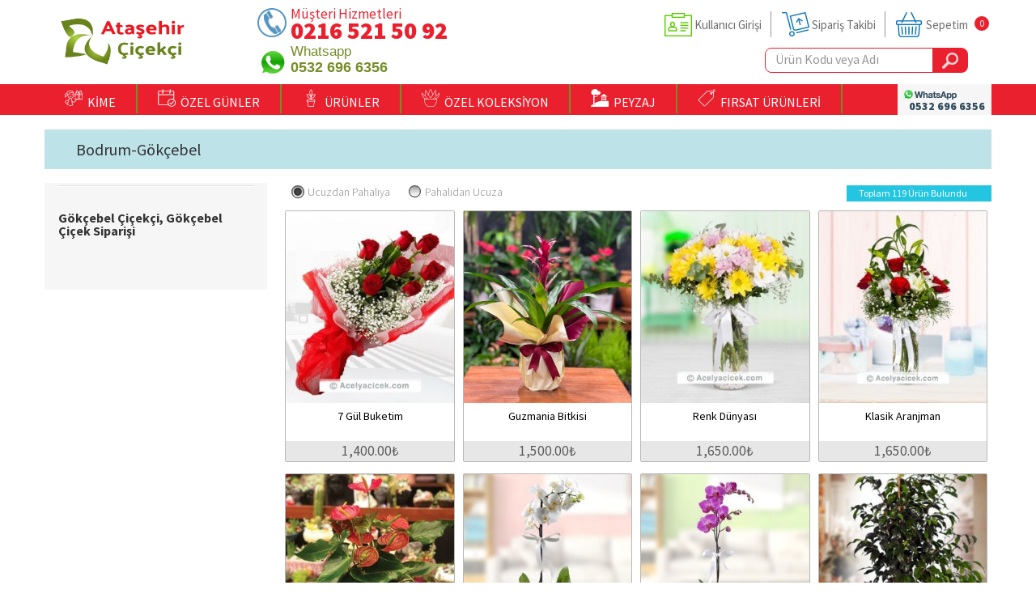

--- FILE ---
content_type: text/html; charset=UTF-8
request_url: https://www.atasehircicek.gen.tr/gokcebel-cicekci
body_size: 21932
content:
<!doctype html>
<html>
<head>
<meta charset="utf-8">
<meta name="viewport" content="width=device-width, initial-scale=1, maximum-scale=1">
<meta name="format-detection" content="telephone=no">
<link rel="icon" type="image/x-icon" href="/favicon.ico" />
<link rel="canonical" href="https://www.atasehircicek.gen.tr/gokcebel-cicekci" />

<link rel="apple-touch-icon" href="/img/favicon.png">
<link rel="android-touch-icon" href="/img/favicon.png" />

<title>Gökçebel Çiçekçi, Gökçebel Çiçek Siparişi</title>
<meta name="description" content="Ataşehir çiçek denilince akla gelen ilk isim Ataşehir Çiçekçilik hizmetinizde 0216 5215092 ! Siz de Ataşehir Çiçek Siparişinizi Ataşehir online çiçekçinizden uygun fiyatlara verin.">
<meta name="keywords" content="Ataşehir çiçek, Ataşehir çiçekçi, Ataşehir çiçek siparişi, Ataşehirde çiçekçi, Ataşehir çiçek gönder, Ataşehir çiçek gönderimi, istanbul Ataşehir çiçekçi, Ataşehir online çiçekçi, Ataşehire çiçek gönder
">

<!-- SET: STYLESHEET -->
<link rel="stylesheet" type="text/css" href="/css/app.css?id=d7640527c8af7c37cf2c">

<style type="text/css">
 button.mz-button.mz-button-close:before{content:'X'; color:#fff;}
 .mz-expand a,.MagicZoom a{display:none !important; font-size:0 !important; opacity:0 !important; }
</style>

 <!--[if lt IE 9]>
 <script src="https://oss.maxcdn.com/html5shiv/3.7.2/html5shiv.min.js"></script>
 <script type="text/javascript" src="/js/IE9.js"></script>
 <![endif]-->
</head>
<body class="home">
<div class="side_bar">
  <div class="empt"></div>
  <div id="comm">
    <div class="main_nav"></div>
    <div class="reg">
      <div class="tracking">
        <ul>
          <li> <a href="/iletisim/index">
            <figure>
              <div class="img_1"><img src="/img/tracking4.png" width="122" height="102" alt="İletişim"></div>
            </figure>
            <h2>İletişim</h2>
            <span class="clear"></span> </a> </li>
          <li> <a href="/siparis-takibi/index">
            <figure>
              <div class="img_1"><img src="/img/tracking1.png" width="122" height="102" alt="Sipariş Takibi"></div>
            </figure>
            <h2>Sipariş Takibi</h2>
            <span class="clear"></span> </a> </li>
          <li><a href="/login/login">
            <figure>
              <div class="img_2"><img src="/img/tracking2.png" width="109" height="95" alt="Kullanıcı Girişi"></div>
            </figure>
            <h2>Kullanıcı Girişi</h2>
            <span class="clear"></span> </a> </li>
          <li><a href="/cart/show-cart">
            <figure>
              <div class="img_3"><img src="/img/tracking3.png" width="98" height="91" alt="Sepetim"></div>
            </figure>
            <h2>Sepetim</h2>
            <span class="clear"></span> </a> </li>
          <!-- <li><a href="#">
            <figure>
              <div class="img_4"><img src="/img/tracking4.png" width="101" height="89" alt="Sepetim"></div>
            </figure>
            <h2>Bize Ulaşın</h2>
            <span class="clear"></span> </a> </li> -->
        </ul>
      </div>
    </div>
  </div>
</div>
<div class="wrapper">
<div class="layer"></div>
<header itemprop="siteHeader" itemscope itemtype="http://schema.org/siteHeader">
  <div class="container">
    <div class="row">
     <div class="header_in col-xs-12">
        <div class="logo col-sm-3">
          <a href="/"><img src="/img/logo.png" width="154" height="62" alt="logo"></a>
        </div>
        <div class="header_rgt col-lg-9 col-sm-9">
          <div class="block" itemscope itemtype="http://schema.org/contact">
           <div class="main_phone">
                         <div class="phone">
                <h4>Müşteri Hizmetleri<span itemprop="telephone">0216 521 50 92</span></h4>
              </div>
                                     <div class="whatsapp">
                <h4>Whatsapp<span itemprop="telephone">0532 696 6356</span></h4>
              </div>
                       </div>
           <div class="login hidden-sm">
              <ul>
                              <li itemprop="url"><a href="/login/login" class="active">Kullanıcı Girişi</a></li>
                <li itemprop="url"><a href="/siparis-takibi/index" class="list_1">Sipariş Takibi</a></li>
                              <li class="no_bor pad_last last" itemprop="url"><a href="/cart/show-cart" class="list_2">Sepetim</a>
                  <div class="order"> 0 </div>
                </li>
              </ul>
              <div class="clear"></div>

              <div class="search hidden-md">
                                <a href="tel:+902165215092" class="visible-xs"><img src="/img/mobile-phone.png" style="position: absolute;left: -25px;"></a>
                               <form action="/search/detail" method="get" id="search_form">
                <input class="search_in" name="q" type="text" value="Ürün Kodu veya Adı" onclick="if(this.value=='Ürün Kodu veya Adı'){this.value=''}" onblur="if(this.value==''){this.value='Ürün Kodu veya Adı'}">
                <input name="btn" class="btn"  type="submit" value="">
                </form>
              </div>

           </div>
           <div class="clearfix"></div>
          </div>
        </div>
        <div class="clearfix"></div>
     </div>
    </div>
  </div>
</header>
<nav>
  <div class="container">
    <div class="row">
     <div class="nav_bg">
     <div class="logo2"><img src="/img/favicon.png" width="27" height="46"  alt="img"></div>
        <nav class="navbar navbar-inverse" itemprop="SiteNavigationElement" itemscope itemtype="http://schema.org/SiteNavigationElement">
          <div class="navbar-header">
           <button type="button" class="navbar-toggle"> <span class="icon-bar"></span> <span class="icon-bar"></span> <span class="icon-bar"></span> </button>
          </div>
          <div class="collapse navbar-collapse">
            <ul class="nav navbar-nav col-sm-12">
                          <li itemprop="url"><a href="javascript:void(0);"><svg class="icon" fill="currentColor"  width="22" height="22" version="1.1" viewBox="0 0 7.6558 7.6413" xmlns="http://www.w3.org/2000/svg" xmlns:cc="http://creativecommons.org/ns#" xmlns:dc="http://purl.org/dc/elements/1.1/" xmlns:rdf="http://www.w3.org/1999/02/22-rdf-syntax-ns#">
 <metadata>
  <rdf:RDF>
   <cc:Work rdf:about="">
    <dc:format>image/svg+xml</dc:format>
    <dc:type rdf:resource="http://purl.org/dc/dcmitype/StillImage"/>
    <dc:title/>
   </cc:Work>
  </rdf:RDF>
 </metadata>
 <g transform="matrix(.015038 0 0 .015038 .045532 .045526)">
  <g>
   <path d="m125.79 269.63c-3.834-1.804-8.403-.156-10.208 3.676-4.554 9.681-8.76 20.343-12.62 31.438-7.897 1.906-26.768 6.798-45.899 14.272-35.975 14.054-53.463 29.406-53.463 46.934 0 19.07 18.329 30.328 34.5 40.263 22.563 13.86 31.686 21.428 24.348 35.715-1.935 3.769-.449 8.394 3.32 10.329 1.122.576 2.319.849 3.498.849 2.785 0 5.472-1.521 6.831-4.168.391-.761.751-1.518 1.088-2.273 6.62 6.071 13.867 11.254 21.607 15.422 1.157.623 2.403.919 3.63.919 2.731 0 5.375-1.463 6.761-4.036 2.009-3.731.613-8.384-3.118-10.392-6.711-3.614-13.004-8.121-18.752-13.427 3.091-19.029 17.741-103.42 42.15-155.31 1.807-3.833.161-8.404-3.673-10.207zm-50.826 146.72c-.563-.822-1.154-1.641-1.804-2.448-6.626-8.226-16.998-14.598-27.028-20.759-13.981-8.588-27.187-16.701-27.187-27.189 0-4.672 4.243-17.2 43.552-32.584 12.778-5.001 25.675-8.845 34.816-11.321-10.853 35.329-18.338 72.153-22.349 94.301z"/>
  </g>
 </g>
 <g transform="matrix(.015038 0 0 .015038 .045532 .045526)">
  <g>
   <path d="m179.74 142.53c-4.237 0-7.672 3.435-7.672 7.672v13.056c0 4.237 3.435 7.672 7.672 7.672s7.672-3.435 7.672-7.672v-13.056c-.001-4.237-3.436-7.672-7.672-7.672z"/>
  </g>
 </g>
 <g transform="matrix(.015038 0 0 .015038 .045532 .045526)">
  <g>
   <path d="m183.74 214.57c-12.172-.651-20.939-5.523-26.059-14.483-2.103-3.678-6.789-4.958-10.467-2.855-3.678 2.102-4.957 6.788-2.855 10.467 7.763 13.585 21.098 21.259 38.563 22.192.139.007.277.011.415.011 4.049 0 7.437-3.171 7.654-7.263.227-4.23-3.02-7.843-7.251-8.069z"/>
  </g>
 </g>
 <g transform="matrix(.015038 0 0 .015038 .045532 .045526)">
  <g>
   <path d="m247.11 129.79c-4.237 0-7.672 3.435-7.672 7.672v44.245c0 39.291-31.971 71.257-71.269 71.257-35.438 0-65.784-26.429-70.587-61.476-.391-2.851-2.345-5.242-5.058-6.197-2.541-.893-4.803-2.319-6.727-4.242-3.358-3.354-5.208-7.817-5.208-12.565s1.849-9.21 5.212-12.569c1.8-1.8 3.878-3.157 6.19-4.038 6.555-2.518 13.997-.937 18.972 4.038.003.003.006.006.008.009 2.953 2.943 7.701 2.978 10.702.115l.017-.017c.006-.005.011-.011.017-.016l.001-.001c.014-.014.029-.028.043-.042v-.001c.005-.005.011-.011.017-.016l.017-.017c.002-.001.003-.003.005-.005l.009-.009c.001-.001.002-.002.004-.003l.003-.003c.001-.002.003-.004.005-.005l.001-.001c1.529-1.534 2.273-3.556 2.233-5.565.118-5.387 6.713-27.114 27.255-39.297 22.724-13.477 54.583-9.755 92.13 10.764 2.377 1.298 5.263 1.248 7.592-.134 2.33-1.382 3.758-3.89 3.758-6.599 0-50.17-33.385-74.558-102.06-74.558-39.601 0-67.943 9.964-84.239 29.617-13.881 16.741-18.239 39.46-12.95 67.527.787 4.163 4.797 6.903 8.962 6.118 4.163-.785 6.904-4.795 6.118-8.96-4.403-23.365-1.145-41.833 9.683-54.892 13.242-15.97 37.611-24.067 72.427-24.067 64.955 0 82.057 22.601 85.797 46.243-46.774-21.954-77.277-14.793-95.043-4.256-18.374 10.897-28.138 27.653-32.289 40.091-7.732-3.24-16.575-3.497-24.678-.386-4.329 1.651-8.217 4.181-11.553 7.516-6.261 6.253-9.71 14.57-9.71 23.421s3.448 17.169 9.705 23.418c2.424 2.425 5.148 4.426 8.133 5.981 7.652 40.445 43.483 70.425 85.086 70.425 47.759 0 86.613-38.849 86.613-86.601v-44.245c.001-4.239-3.434-7.674-7.67-7.674z"/>
  </g>
 </g>
 <g transform="matrix(.015038 0 0 .015038 .045532 .045526)">
  <g>
   <path d="m57.363 167.27c-3.737-1.996-8.386-.585-10.382 3.154-9.387 17.576-20.364 33.429-28.087 43.834-9.026-47.481-.553-77.776 24.004-84 4.107-1.041 6.593-5.214 5.552-9.321s-5.214-6.596-9.321-5.552c-12.007 3.043-27.862 11.717-35.208 35.763-6.232 20.397-5.033 48.173 3.563 82.554.7 2.796 2.908 4.963 5.716 5.613.574.132 1.153.197 1.727.197 2.236 0 4.396-.98 5.873-2.735.911-1.084 22.507-26.906 39.717-59.125 1.996-3.737.584-8.385-3.154-10.382z"/>
  </g>
 </g>
 <g transform="matrix(.015038 0 0 .015038 .045532 .045526)">
  <g>
   <path d="m213.59 142.82c-4.237 0-7.672 3.435-7.672 7.672v13.057c0 4.237 3.435 7.672 7.672 7.672s7.672-3.435 7.672-7.672v-13.057c0-4.237-3.435-7.672-7.672-7.672z"/>
  </g>
 </g>
 <g transform="matrix(.015038 0 0 .015038 .045532 .045526)">
  <g>
   <path d="m504.33 103.92h-20.902c1.982-9.436.963-17.157-3.074-23.028-2.49-3.621-5.661-5.882-8.685-7.292 1.919-6.864 3.508-16.602.392-24.502-1.993-5.051-5.661-8.842-10.608-10.963-5.45-2.335-11.5-2.28-17.496.16-17.786 7.239-34.382 35.903-43.588 54.501-9.206-18.598-25.802-47.262-43.588-54.501-5.995-2.442-12.045-2.496-17.496-.16-4.948 2.12-8.616 5.911-10.609 10.963-3.116 7.9-1.527 17.638.392 24.502-3.025 1.411-6.195 3.671-8.685 7.292-4.036 5.87-5.057 13.591-3.074 23.028h-20.902c-4.237 0-7.672 3.435-7.672 7.672v111.51c0 4.237 3.435 7.672 7.672 7.672s7.672-3.435 7.672-7.672v-60.298h72.287v117.46h-72.287v-32.615c0-4.237-3.435-7.672-7.672-7.672s-7.672 3.435-7.672 7.672v40.287c0 4.237 3.435 7.672 7.672 7.672h32.575c-7.757 4.695-14.597 11.858-19.721 21.095-18.507 33.379-38.638 50.224-58.258 48.697-18.979-1.472-37.404-20.484-48.084-49.615-.108-.297-.238-.578-.378-.852-1.465-10.523-2.682-20.657-3.639-30.04-.43-4.215-4.188-7.282-8.41-6.855-4.215.43-7.284 4.196-6.854 8.41 1.312 12.873 5.19 46.823 12.829 83.935 6.578 31.958 14.137 57.707 22.508 76.705-15.546 6.308-55.065 19.548-92.791 9.428-4.093-1.095-8.299 1.33-9.398 5.422-1.098 4.092 1.33 8.3 5.422 9.398 11.322 3.037 22.678 4.241 33.576 4.241 40.767 0 75.089-16.863 76.9-17.768 1.82-.91 3.204-2.506 3.848-4.435.643-1.93.493-4.037-.416-5.857-10.964-21.928-19.867-55.349-26.457-89.506 11.681 13.414 25.656 21.561 40.156 22.686 1.247.097 2.476.144 3.701.144 31.059-.003 54.649-30.522 69.162-56.698 8.109-14.619 21.719-22.003 34.669-18.814 4.113 1.012 8.27-1.501 9.284-5.614.347-1.408.272-2.817-.13-4.107h137.82c4.237 0 7.672-3.435 7.672-7.672v-176.35c.005-4.237-3.43-7.672-7.667-7.672zm-31.249 15.344c.014 0 .03.002.044.002.009 0 .017-.002.027-.002h23.506v28.2h-72.287v-28.2zm-96.712 28.199h-72.286v-28.2h23.505c.009 0 .017.002.027.002.014 0 .03-.002.044-.002h48.71zm7.674-43.543h-50.925c-1.866-6.479-1.943-11.547-.138-14.26 1.805-2.714 5.627-3.024 6.121-3.051 2.594.069 4.958-1.216 6.419-3.384 1.471-2.183 1.606-4.969.546-7.379-1.968-4.474-5.32-15.522-3.113-21.116.495-1.256 1.185-1.977 2.379-2.49 1.045-.448 2.773-.909 5.664.267 12.382 5.037 27.971 30.942 37.722 51.414h-4.675zm24.985 176.35h-17.314v-117.46h17.314zm0-132.81h-17.314v-28.2h8.506.042.22.039 8.508v28.2zm2.994-43.543c9.753-20.472 25.342-46.377 37.724-51.414 2.89-1.175 4.617-.715 5.664-.267 1.192.51 1.879 1.229 2.374 2.477 2.195 5.537-1.151 16.633-3.109 21.127-1.044 2.372-.819 5.112.596 7.282 1.417 2.171 3.834 3.479 6.425 3.479.04 0 4.117.222 6.014 2.981 1.856 2.698 1.796 7.794-.087 14.334h-55.601zm84.637 176.35h-72.288v-117.46h72.287v117.46z"/>
  </g>
 </g>
</svg>
&nbsp;KİME</a>
                <div class="drop_business col-xs-6">
                  <div class="business col-xs-12">
                    <div class="business_lft col-xs-12">
                                            <ul class="business_lft col-sm-6 col-xs-12">
                                                <li><a href="/sevgiliye-cicek">Sevgiliye Çiçek</a></li>
                                                <li><a href="/anneye-cicek">Anneye Çiçek</a></li>
                                                <li><a href="/babaya-hediye">Babaya Çiçek</a></li>
                                                <li><a href="/yeni-bebek">Yeni Bebek</a></li>
                                                <li><a href="/doktora-hediye">Doktora Çiçek</a></li>
                                              </ul>
                                            <ul class="business_lft col-sm-6 col-xs-12">
                                                <li><a href="/hemşireye-cicek">Hemşireye Çiçek</a></li>
                                                <li><a href="/yoneticiye-hediye">Yöneticiye Çiçek</a></li>
                                                <li><a href="/ogretmene">Öğretmene Çiçek</a></li>
                                                <li><a href="/avukata-hediye">Avukata Çiçek</a></li>
                                              </ul>
                                            <div class="clear"></div>
                      <br>
                    </div>
                    <div class="clearfix"></div>
                  </div>
                </div>
             </li>
             <li itemprop="url"><a href="javascript:void(0);"> <svg class="icon" fill="currentColor" width="22" height="22" version="1.1" viewBox="0 0 7.6558 7.6413" xmlns="http://www.w3.org/2000/svg" xmlns:cc="http://creativecommons.org/ns#" xmlns:dc="http://purl.org/dc/elements/1.1/" xmlns:rdf="http://www.w3.org/1999/02/22-rdf-syntax-ns#">
 <metadata>
  <rdf:RDF>
   <cc:Work rdf:about="">
    <dc:format>image/svg+xml</dc:format>
    <dc:type rdf:resource="http://purl.org/dc/dcmitype/StillImage"/>
    <dc:title/>
   </cc:Work>
  </rdf:RDF>
 </metadata>
 <g transform="matrix(.014773 0 0 .014773 .11339 .039897)">
  <g>
   <g>
    <path d="m469.33 304.23v-218.9c0-23.531-19.135-42.667-42.667-42.667h-64v-32c.001-5.895-4.77-10.666-10.666-10.666s-10.667 4.771-10.667 10.667v32h-192v-32c0-5.896-4.77-10.667-10.666-10.667s-10.667 4.771-10.667 10.667v32h-85.333c-23.532 0-42.667 19.135-42.667 42.666v341.33c0 23.531 19.135 42.667 42.667 42.667h261.56c21.539 26.043 54.082 42.667 90.439 42.667 64.698 0 117.33-52.635 117.33-117.33 0-36.357-16.624-68.9-42.667-90.439zm-448-218.9c0-11.76 9.573-21.333 21.334-21.333h85.333v21.333c-11.771 0-21.333 9.573-21.333 21.333s9.563 21.333 21.333 21.333 21.333-9.573 21.333-21.333v-42.666h192v21.333c-11.771 0-21.333 9.573-21.333 21.333s9.563 21.333 21.333 21.333c11.771 0 21.333-9.573 21.333-21.333v-42.666h64c11.761 0 21.334 9.573 21.334 21.333v64h-426.67zm21.334 362.67c-11.76 0-21.333-9.573-21.333-21.333v-256h426.67v119.62c-16.023-8.22-34.121-12.953-53.333-12.953-64.698 0-117.33 52.635-117.33 117.33 0 19.212 4.733 37.31 12.953 53.333zm352 42.667c-52.938 0-96-43.063-96-96s43.063-96 96-96 96 43.063 96 96-43.063 96-96 96z"/>
    <path d="m440.46 355.12-67.125 67.125-24.458-24.458c-4.167-4.167-10.917-4.167-15.083 0-4.167 4.167-4.167 10.917 0 15.083l32 32c2.083 2.083 4.813 3.125 7.542 3.125s5.458-1.042 7.542-3.125l74.667-74.667c4.167-4.167 4.167-10.917 0-15.083-4.168-4.167-10.918-4.167-15.085 0z"/>
   </g>
  </g>
 </g>
</svg>
 &nbsp;ÖZEL GÜNLER</a>
              <div class="drop_business col-xs-12">
                <div class="business col-xs-12">
                  <div class="business_lft col-xs-12">
                                           <ul class="business_lft col-sm-3 col-xs-12">
                                                <li><a href="/acilis-kutlama">Açılış-Kutlama</a></li>
                                                <li><a href="/kiz-isteme-cicegi">Kız İsteme Çiçeği</a></li>
                                                <li><a href="/soz-nisan-cicegi">Söz-Nişan Çiçeği</a></li>
                                                <li><a href="/nikah-dugun">Nikah Düğün Tören</a></li>
                                                <li><a href="/yeni-is-terfi">Yeni iş-Terfi</a></li>
                                                <li><a href="/cenaze-toreni">Cenaze Tören</a></li>
                                              </ul>
                                            <ul class="business_lft col-sm-3 col-xs-12">
                                                <li><a href="/dogum-gunu-hediyesi">Doğum Günü Hediyesi</a></li>
                                                <li><a href="/sevgililer-gunu-hediyesi">Sevgililer Günü Hediyesi</a></li>
                                                <li><a href="/yeni-bebek-hediyesi">Yeni Bebek Hediyesi</a></li>
                                                <li><a href="/gecmis-olsun">Geçmiş Olsun</a></li>
                                                <li><a href="/ogretmenler-gunu">Öğretmenler Günü</a></li>
                                                <li><a href="/babalar-gunu">Babalar Günü</a></li>
                                              </ul>
                                            <ul class="business_lft col-sm-3 col-xs-12">
                                                <li><a href="/tip-bayrami">Tıp Bayramı</a></li>
                                                <li><a href="/hemsireler-gunu">Hemşireler Günü</a></li>
                                                <li><a href="/yildonumu-cicekleri">Yıldönümü Çiçekleri</a></li>
                                                <li><a href="/ozur-cicegi">Özür Çiçeği</a></li>
                                                <li><a href="/doktorlar-gunu">Doktorlar Günü</a></li>
                                                <li><a href="/sevgililer-gunu-cicekleri">Sevgililer Günü Çiçekleri</a></li>
                                              </ul>
                                            <ul class="business_lft col-sm-3 col-xs-12">
                                                <li><a href="/anneler-gunu-cicekleri">Anneler Günü Çiçekleri</a></li>
                                                <li><a href="/yilbasi-cicekleri">Yılbaşı Çiçekleri</a></li>
                                                <li><a href="/kadinlar-gunu">Kadınlar Günü</a></li>
                                              </ul>
                                          <div class="clear"></div>
                    <br>
                  </div>
                  <div class="clearfix"></div>
                </div>

              </div>
            </li>
             <li itemprop="url"><a href="javascript:void(0);"> <svg class="icon" fill="currentColor" width="22" height="22" version="1.1" viewBox="0 0 7.6558 7.6413" xmlns="http://www.w3.org/2000/svg" xmlns:cc="http://creativecommons.org/ns#" xmlns:dc="http://purl.org/dc/elements/1.1/" xmlns:rdf="http://www.w3.org/1999/02/22-rdf-syntax-ns#">
 <metadata>
  <rdf:RDF>
   <cc:Work rdf:about="">
    <dc:format>image/svg+xml</dc:format>
    <dc:type rdf:resource="http://purl.org/dc/dcmitype/StillImage"/>
    <dc:title/>
   </cc:Work>
  </rdf:RDF>
 </metadata>
 <path d="m5.6132 2.1733-.21215.00921c-.4077.014566-.79604.18568-1.0935.48182a1.6786 1.6786 0 00-.29268.39078v-.33777l.11202-.12221c.278-.29859.43161-.69417.4325-1.1139.0009109-.4215-.15265-.81905-.4319-1.1187l-.14412-.15714a.11972.11972 0 00-.1765 0l-.14346.15645c-.278.29861-.4316.69419-.4325 1.1139-.0009109.4215.15265.81903.4319 1.1187l.11261.12288v.33783a1.6776 1.6776 0 00-.2926-.39084c-.29744-.29614-.68578-.46725-1.0925-.48177l-.21308-.0092645a.11972.11972 0 00-.12481.12481l.00921.21211a1.6282 1.6282 0 00.48568 1.0974c.29744.29614.68578.46725 1.0925.48177l.13562.0059v.41581h-1.5293a.11456.11456 0 00-.11688.11645v.86158a.11293.11293 0 00.11688.11446h.051137l.40609 1.925a.12007.12007 0 00.11715.09536h2.1493a.12007.12007 0 00.11715-.09536l.40609-1.925h.051134a.11293.11293 0 00.11688-.11446v-.86158a.11456.11456 0 00-.11688-.11645h-1.5293v-.41582l.13469-.00586c.4077-.014557.79604-.18567 1.0935-.48188.2987-.29739.47119-.68713.48563-1.0964l.00925-.21308a.11972.11972 0 00-.1248-.12481zm-1.9639 1.6768c-.71815-.025636-1.323-.6305-1.3484-1.3493l-.00359-.082594.083537.00364c.71816.025637 1.323.6305 1.3484 1.3493l.00361.082595zm1.2234 3.5344h-1.9551l-.37563-1.7809h2.7064zm.54892-2.0203h-3.053v-.61358h3.053zm-1.5823-4.8397.055853-.060939.056522.061658c.48967.5255.48966 1.3809-.0007228 1.9076l-.055853.060939-.056522-.061657c-.48972-.52548-.48972-1.3809.0006972-1.9076zm1.6501 1.9774c-.025336.71783-.63023 1.3227-1.3493 1.3484l-.082583.00359.00361-.083568c.025352-.71783.63023-1.3227 1.3493-1.3484l.082594-.00359z" style="stroke-width:.014966"/>
</svg>
 &nbsp;ÜRÜNLER</a>
                <div class="drop_business col-xs-12">
                  <div class="business col-xs-12">
                    <div class="business_lft col-xs-12">

                                            <ul class="business_lft col-sm-3 col-xs-12">
                                                <li><a href="/gul">Gül</a></li>
                                                <li><a href="/orkide">Orkide</a></li>
                                                <li><a href="/lilyum">Lilyum</a></li>
                                                <li><a href="/papatya">Papatya</a></li>
                                                <li><a href="/antoryum">Antoryum</a></li>
                                                <li><a href="/lalebeyaz-lale">Lale</a></li>
                                                <li><a href="/sukulent">Sukulent</a></li>
                                              </ul>
                                            <ul class="business_lft col-sm-3 col-xs-12">
                                                <li><a href="/aranjman">Aranjman</a></li>
                                                <li><a href="/buket">Buket</a></li>
                                                <li><a href="/ayakli-sepet">Düğün-Açılış Çelenkleri</a></li>
                                                <li><a href="/cenaze-celengi">Cenaze Çelengi</a></li>
                                                <li><a href="/ferforje-cicek">Ferforje Çiçek</a></li>
                                                <li><a href="/buyuk-saksi-bitkileri">Büyük Saksı Bitkileri</a></li>
                                                <li><a href="/salon-ofis-bitkileri">Salon / Ofis Bitkileri</a></li>
                                              </ul>
                                            <ul class="business_lft col-sm-3 col-xs-12">
                                                <li><a href="/kaktus">Kaktüs Çeşitleri</a></li>
                                                <li><a href="/minyatur-meyve-agaclari">Minyatür Meyve</a></li>
                                                <li><a href="/bonsai-agac">Bonsai Minyatür Ağaç</a></li>
                                                <li><a href="/yapay-gelin-cicegi">Yapay Gelin Çiçeği</a></li>
                                                <li><a href="/gelin-el-cicegi">Gelin El Çiçeği</a></li>
                                                <li><a href="/sans-bambulari">Şans Bambuları</a></li>
                                                <li><a href="/kuru-cicek">Kuru Çiçek</a></li>
                                              </ul>
                                            <ul class="business_lft col-sm-3 col-xs-12">
                                                <li><a href="/heykel-cicekler">Heykel Çiçekler</a></li>
                                                <li><a href="/cikolata">Çikolata</a></li>
                                                <li><a href="/pelus-oyuncak">Peluş Oyuncak</a></li>
                                                <li><a href="/gelin-arabasi-suslemesi">Gelin Arabası</a></li>
                                              </ul>
                                            <div class="clear"></div>
                      <br>
                    </div>
                    <div class="clearfix"></div>
                  </div>
                </div>
             </li>

             <li itemprop="url"><a href="javascript:void(0);"><svg class="icon" fill="currentColor"  width="22" height="22" version="1.1" viewBox="0 0 7.6558 7.6413" xmlns="http://www.w3.org/2000/svg" xmlns:cc="http://creativecommons.org/ns#" xmlns:dc="http://purl.org/dc/elements/1.1/" xmlns:rdf="http://www.w3.org/1999/02/22-rdf-syntax-ns#">
 <g transform="translate(-99.751 -72.647)">
  <g transform="matrix(.070633 0 0 .070633 112.07 73.629)">
   <path d="m-144.55 40.925-.9118-.99219.99219.9118c.92351.84868 1.1138 1.0726.9118 1.0726-.0442 0-.4907-.44648-.99219-.99219zm-16.812-4.101-.50403-.59531.59531.50403c.55945.47366.71576.6866.50403.6866-.0502 0-.3181-.26789-.59531-.59531zm86.676-16.438c0-.05494.20836-.2633.46302-.46302.41964-.32911.429-.31975.0999.0999-.34564.44073-.56292.58089-.56292.36312zm-.13229-3.8689c.56839-.58208 1.093-1.0583 1.1657-1.0583s-.33276.47625-.90114 1.0583c-.56839.58208-1.093 1.0583-1.1657 1.0583-.07276 0 .33276-.47625.90114-1.0583zm-10.111-2.7781c.0021-.7276.05337-.99386.11419-.59168.06082.40218.05919.9975-.0036 1.3229-.0628.32542-.11256-.0036-.11058-.73124z" style="stroke-width:.26458"/>
   <path d="m-81.282 50.494c.0127-.30823.07539-.37092.15985-.15985.07643.191.06703.4192-.02088.50712-.08792.08792-.15045-.06835-.13896-.34727zm-78.052-.26458c.0127-.30823.0754-.37092.15985-.15985.0764.191.067.4192-.0209.50712-.0879.08792-.15045-.06835-.13896-.34727zm16.879-10.892c-.32911-.41964-.31975-.429.0999-.0999.25466.19972.46302.40808.46302.46302 0 .21776-.21728.0776-.56292-.36312zm69.608-20.77c1.0964-1.1682 1.334-1.3782 1.334-1.1796 0 .04246-.56555.60801-1.2568 1.2568l-1.2568 1.1796zm-3.6931-.29833c0-.05494.20836-.2633.46302-.46302.41964-.32911.429-.31975.0999.0999-.34564.44073-.56292.58089-.56292.36312zm-79.09-6.4044c.0127-.30823.0754-.37092.15985-.15985.0764.191.067.4192-.0209.50712-.0879.08792-.15045-.06835-.13897-.34726z" style="stroke-width:.26458"/>
   <path d="m-128.2 91.461c4.402-.04073 11.605-.04073 16.007 0 4.402.04073.80036.07405-8.0036.07405s-12.406-.03332-8.0036-.07405zm46.979-42.796c.0016-.87312.05088-1.1984.10976-.72287.05888.47555.05767 1.1899-.0027 1.5875-.06037.39758-.10855.0085-.10707-.86463zm-78.058 0c.002-.7276.0534-.99386.11419-.59168.0608.40218.0592.9975-.004 1.3229-.0628.32542-.11256-.0037-.11057-.73124zm1.9087-2.6819c1.8528-.19532 4.6314-.21336 4.6308-.03008-.00027.10914-1.221.17938-2.7126.15609-1.4916-.02328-2.3548-.08-1.9182-.12602zm14.155-.0024c2.217-.19549 4.7636-.21037 4.7631-.02783-.00027.10914-1.2805.17842-2.8449.15396-1.5644-.02447-2.4276-.08123-1.9182-.12614zm11.583-.02347c.62231-.05589 1.5748-.0551 2.1167.0019.54186.05685.0327.10258-1.1315.10162-1.1642-.0011-1.6075-.04748-.9852-.10337zm12.296-.0038c2.1464-.04447 5.6588-.04447 7.8052 0 2.1464.04447.39026.08086-3.9026.08086s-6.049-.03639-3.9026-.08086zm20.775.0061c.47555-.05889 1.1899-.05767 1.5875.0027s.0085.10855-.86463.10707c-.87312-.0016-1.1984-.05088-.72287-.10977zm12.166-.0033c.76398-.05345 2.0141-.05345 2.7781 0s.13891.09718-1.3891.09718c-1.528 0-2.153-.04373-1.3891-.09718zm-66.542-31.952c.003-.58208.0571-.78905.12041-.45994.0633.32912.0609.80537-.005 1.0583-.0662.25297-.118-.01632-.11506-.5984z" style="stroke-width:.26458"/>
   <path d="m-127.26 45.955c.84205-.05267 2.1517-.05218 2.9104.0011.75867.05326.0697.09635-1.531.09575-1.6007-.000529-2.2215-.04417-1.3794-.09684zm25.92.0063c.40018-.06062 1.055-.06062 1.4552 0 .40018.06062.07276.11022-.7276.11022-.80037 0-1.1278-.0496-.72761-.11022zm-8.2473-23.248c.0127-.30823.0754-.37092.15985-.15985.0764.19099.067.4192-.0209.50712-.0879.08792-.15046-.06835-.13897-.34726zm-57.593-3.616-.50403-.59531.59532.50403c.55944.47366.71576.6866.50402.6866-.0502 0-.31809-.26789-.59531-.59531zm14.222-3.638c0-.3638.0601-.51263.13346-.33073.0734.1819.0734.47956 0 .66146s-.13346.03307-.13346-.33073zm-2.6155-1.5875c0-.65484.0516-.92273.11466-.59531.0631.32742.0631.8632 0 1.1906s-.11466.05953-.11466-.59531zm2.6155-1.3229c0-.3638.0601-.51263.13346-.33073.0734.1819.0734.47956 0 .66146s-.13346.03307-.13346-.33073z" style="stroke-width:.26458"/>
   <path d="m-144.56 88.286-.64143-.7276.7276.64143c.68006.59952.84894.81378.64143.81378-.0474 0-.37481-.32742-.7276-.7276zm48.306.19844c.26339-.29104.53842-.52917.61118-.52917.07276 0-.08321.23812-.3466.52917-.26339.29104-.53842.52917-.61118.52917s.08321-.23812.3466-.52917zm-42.135-39.886c10.005-.0384 26.376-.0384 36.38 0 10.005.0384 1.819.06982-18.19.06982s-28.195-.03142-18.19-.06982zm61.582-10.517c.34178-.3638.68094-.66146.7537-.66146.07276 0-.14734.29766-.48912.66146-.34178.3638-.68094.66146-.7537.66146s.14734-.29766.48912-.66146zm-91.315-19.91c-.32911-.41964-.31975-.429.0999-.0999.25467.19972.46303.40808.46303.46302 0 .21776-.21728.0776-.56292-.36312zm101.92-6.0413c.0127-.30823.07539-.37092.15985-.15985.07643.19099.06703.4192-.02088.50712-.08792.08792-.15045-.06835-.13896-.34727z" style="stroke-width:.26458"/>
   <path d="m-143.23 85.905-.9118-.99219.99219.9118c.9235.84868 1.1138 1.0726.9118 1.0726-.0442 0-.4907-.44648-.99219-.99219zm45.787.09854c0-.05494.20836-.2633.46302-.46302.41964-.32911.429-.31975.0999.0999-.34564.44073-.56292.58089-.56292.36312zm-59.246-36.832c.0127-.30823.0754-.37092.15985-.15985.0764.19099.067.4192-.0209.50712-.0879.08792-.15046-.06835-.13897-.34726zm69.077-34.506c0-.3638.06006-.51263.13345-.33073.0734.1819.0734.47956 0 .66146s-.13345.03307-.13345-.33073zm-.02088-1.4773c.0127-.30823.07539-.37092.15985-.15985.07643.191.06703.4192-.02088.50712-.08792.08792-.15045-.06835-.13896-.34727zm21.462-2.0946c.0054-.43656.06469-.58312.13177-.32569.06708.25743.06267.61462-.0098.79375-.07248.17913-.12736-.03149-.12197-.46806z" style="stroke-width:.26458"/>
   <path d="m-137.19 93.815c-3.3658-1.7171-9.0659-6.9677-11.82-10.887-5.2432-7.4632-8.4283-16.391-9.6874-27.155-.50628-4.328-.53142-8.9174-.051-9.3161.19194-.1593 1.6984-.32146 3.3734-.36312l3.0266-.07528-1.5875-.83273c-.87313-.458-2.6591-1.544-3.9688-2.4134-10.152-6.7388-15.489-16.454-16.406-29.861-.21227-3.1055.002-3.802 1.1691-3.802.62852 0 1.0789.40178 2.7433 2.4474 2.4842 3.0532 7.8826 8.3508 10.509 10.313 1.0914.81539 2.9229 2.0356 4.07 2.7117 1.9084 1.1247 2.0714 1.1772 1.9176.61758-1.0967-3.9922-1.3344-6.02-1.3433-11.459-.0118-7.1704.70225-11.232 3.3027-18.786 1.1282-3.2776 1.604-4.1001 2.3717-4.1001.71274 0 1.1756.72737 2.5256 3.9687 2.455 5.8944 8.4678 17.214 12.453 23.444l.98607 1.5415.48818-2.9016c1.3101-7.7868 3.9165-15.265 8.4344-24.201 2.9218-5.7786 3.486-6.6146 4.464-6.6146.69373 0 .91208.21346 1.8268 1.7859 5.3157 9.1384 9.7903 21.113 10.987 29.403.1811 1.2545.4397 2.2677.57465 2.2516.13497-.01614 1.5266-2.1593 3.0924-4.7625 3.171-5.2718 8.1679-14.934 10.4-20.109.8032-1.8625 1.6063-3.4791 1.7846-3.5924.99198-.6302 1.6478.074905 2.6975 2.9003 3.8034 10.237 4.7958 20.685 2.77 29.167-.288 1.2058-.46708 2.249-.39794 2.3181.1888.1888 2.4947-1.1821 5.2376-3.1138 2.7205-1.916 8.7064-7.6978 11.436-11.046 1.497-1.8363 1.903-2.1828 2.5579-2.1828 1.0855 0 1.1897.46943.98075 4.4181-.50462 9.5378-3.8809 17.642-9.9902 23.981-2.7349 2.8375-5.4201 4.9007-9.0662 6.9662l-2.7264 1.5445 3.0266.07528c1.675.04166 3.1815.20382 3.3734.36312.78278.64965.21929 9.409-.99068 15.4-1.7215 8.5238-5.1077 16.352-9.6232 22.248-2.0578 2.6867-6.2263 6.6273-8.9761 8.4856l-2.342 1.5827-16.311.07168c-15.559.06838-16.356.04859-17.293-.42905zm34.19-3.1242c9.4782-6.3205 15.854-17.41 18.23-31.708.54123-3.2567 1.1101-9.8244.88812-10.253-.13455-.25947-72.502-.25947-72.648 0-.22742.40364.35482 7.1763.88874 10.338 2.4004 14.214 8.8146 25.354 18.188 31.585l1.5094 1.0035 31.492.001588 1.4517-.96805zm-35.193-44.636c0-.05275-.85424-.73114-1.8983-1.5075-4.8261-3.5887-8.6072-8.0524-11.328-13.373l-.98673-1.9294-2.8813-1.4741c-4.3494-2.2251-7.4222-4.5561-12.108-9.1847l-4.2001-4.1492.18682 1.9002c.24569 2.499 1.4795 7.2219 2.5356 9.7054 3.9381 9.2616 12.196 16.367 22.61 19.453 1.6569.49104 2.7632.63035 5.0932.64137 1.6371.0078 2.9766-.02908 2.9766-.08183zm31.825-.6002c5.8889-2.9699 12.196-9.3205 15.206-15.311 3.6456-7.2546 4.5394-16.251 2.5761-25.929-.61016-3.0076-2.1321-8.3344-2.3813-8.3344-.06359 0-.37964.62508-.70233 1.3891-1.1754 2.7828-5.7979 11.81-8.1055 15.83-4.7263 8.2325-10.513 16.729-16.41 24.097-2.8828 3.6013-3.6931 4.34-4.4665 4.0713-.56086-.19485-4.2112-4.641-7.9376-9.6681-7.2489-9.7792-14.358-21.685-19.153-32.077-.92232-1.9989-1.7598-3.5467-1.8611-3.4396-.30253.31995-1.7755 5.5621-2.3372 8.3177-2.7491 13.488.18921 25.208 8.5181 33.976 2.2361 2.354 5.9442 5.217 8.6685 6.6929l1.9844 1.075 25.021.0074 1.3803-.69611zm13.803-.4514c12.739-4.353 21.188-14.247 23.304-27.287.21313-1.314.38798-2.5928.38857-2.8418.000529-.27072-1.5145 1.0674-3.7692 3.3288-4.4623 4.4756-8.5081 7.5763-12.482 9.566l-2.8905 1.4474-1.2791 2.4217c-2.5611 4.8488-6.5137 9.4936-10.867 12.77-1.127.84822-2.049 1.5993-2.049 1.669 0 .06974 1.518.07943 3.3734.02151 3.0537-.0953 3.6481-.19913 6.2709-1.0954zm-26.146-8.7744c2.1245-2.5936 4.6173-5.8774 7.0981-9.3503l2.3322-3.2649-.30523-3.0107c-.55172-5.442-1.8554-10.71-4.1863-16.918-1.3507-3.597-6.1275-13.626-6.49-13.626-.39336 0-5.3521 10.452-6.7787 14.287-2.3398 6.2914-4.0029 13.635-4.0067 17.692-.002 1.6202.0562 1.7679 1.4983 3.8365 3.4211 4.9074 9.0578 12.136 9.366 12.011.0947-.03839.75728-.78418 1.4725-1.6573z" style="stroke-width:.26458"/>
  </g>
 </g>
</svg>
&nbsp;ÖZEL KOLEKSİYON</a>
              <div class="drop_business gift-cake">
                <div class="business col-xs-6">
                  <div class="business_lft  col-xs-12">
                    <ul class="col-xs-12">
                                            <li><a href="/sepet-cicekleri-cesitleri">Solmayan Gül</a></li>
                                            <li><a href="/terrarium">Minyatür Bahçe / Terrarium</a></li>
                                            <li><a href="/kutuda-gul">Kutuda Gül</a></li>
                                          </ul>
                    <div class="clear"></div>
                  </div>
                  <div class="clearfix"></div>
                </div>
              </div>
            </li>
                         <li itemprop="url"><a href="javascript:void(0);"><svg class="icon" fill="currentColor" width="22" height="22" viewBox="0 0 13.229 13.229" xmlns="http://www.w3.org/2000/svg">
  <path d="M.128 13.089C.02 12.972 0 12.919 0 12.767c0-.099.025-.22.056-.27.073-.113.666-.6 1.178-.968l.402-.287.01.227a.782.782 0 01-.047.352c-.059.126-.228.251-.338.251-.04 0-.058.04-.058.124 0 .15.06.158.289.044a.683.683 0 00.263-.255l.106-.176.01-3.692.01-3.693h.788v.263c0 .303.079.452.288.548.147.068 1.308.08 1.517.017.206-.063.399-.267.53-.56l.12-.268h.185c.174 0 .184.006.162.093-.06.238-.307.707-.443.842-.268.267-.39.303-1.013.304-.685.002-.894.047-1.083.234-.275.274-.263.134-.263 2.927 0 2.425.003 2.513.076 2.67.084.18.34.371.501.371.08 0 .1-.02.1-.097s-.034-.113-.16-.166c-.22-.091-.282-.222-.291-.605-.014-.563-.05-.5.41-.737.904-.466 2.019-.899 2.833-1.1.969-.238 1.008-.24 3.83-.26 1.858-.012 2.662-.004 2.773.029.182.054.39.24.453.406.03.082.04.594.033 1.795-.01 1.63-.013 1.684-.09 1.797a1.052 1.052 0 01-.203.21l-.124.093H.256zm7.843-5.73V6.036h3.421v2.646h-.45v-.661h-2.52v.661h-.451zm2.951-.62v-.393H8.441l-.011.348c-.006.192-.002.373.008.404.016.045.247.054 1.252.045l1.232-.011zm-4.08-.968c0-.01.183-.156.405-.324A500.4 500.4 0 008.573 4.44c.506-.387.964-.735 1.018-.773l.097-.07L11.003 4.6a159.84 159.84 0 011.425 1.094l.111.092-2.848.001c-1.566 0-2.848-.007-2.848-.016zM.787 4.04c-.206-.173-.394-.57-.472-.999-.128-.694.09-1.448.584-2.022C1.228.637 1.989.2 2.569.061c.447-.107 1.116-.07 1.49.084.74.301 1.242.895 1.242 1.467v.162l.175-.085c.146-.071.231-.083.517-.068.626.03 1.037.343 1.193.907.074.268.078.332.042.565-.074.477-.366.868-.764 1.022-.132.052-.573.061-2.837.061H.946z"/>
</svg>
&nbsp;PEYZAJ</a>
              <div class="drop_business gift-cake1">
                <div class="business col-xs-6">
                  <div class="business_lft  col-xs-12">
                    <ul class="col-xs-12">
                                            <li><a href="/peyzaj-duzenlemesi-61">Peyzaj Düzenlemesi</a></li>
                                            <li><a href="/teras-peyzaj-uygulamasi">Teras Peyzaj Düzenlemesi</a></li>
                                            <li><a href="/balkon-peyzaj-uygulamasi">Balkon Peyzaj Düzenlemesi</a></li>
                                            <li><a href="/ahsap-saksi">Ahşap Saksı Düzenlemesi</a></li>
                                            <li><a href="/fiber-saksi-uygulamasi">Fiber Saksı Düzenlemesi</a></li>
                                            <li><a href="/hazir-rulo-cim-uygulamasi">Hazır Rulo Çim uygulaması</a></li>
                                          </ul>
                    <div class="clear"></div>
                  </div>
                  <div class="clearfix"></div>
                </div>
              </div>
            </li>
                         <li itemprop="url"><a href="/cicek"><svg class="icon" fill="currentColor"  width="22" height="22" version="1.1" viewBox="0 0 7.6558 7.6413" xmlns="http://www.w3.org/2000/svg" xmlns:cc="http://creativecommons.org/ns#" xmlns:dc="http://purl.org/dc/elements/1.1/" xmlns:rdf="http://www.w3.org/1999/02/22-rdf-syntax-ns#">
 <metadata>
  <rdf:RDF>
   <cc:Work rdf:about="">
    <dc:format>image/svg+xml</dc:format>
    <dc:type rdf:resource="http://purl.org/dc/dcmitype/StillImage"/>
    <dc:title/>
   </cc:Work>
  </rdf:RDF>
 </metadata>
 <g transform="matrix(.01424 0 0 .01424 .26626 .13699)">
  <g>
   <path d="m512 34.88c.039-9.349-3.569-18.126-10.159-24.716s-15.384-10.192-24.715-10.158c-9.322.039-18.098 3.702-24.711 10.314-2.8 2.8-7.893 8.848-10.679 12.205-2.926 3.525-2.442 8.755 1.083 11.68 3.524 2.926 8.754 2.442 11.68-1.083 4.364-5.256 7.971-9.395 9.646-11.071 3.498-3.497 8.132-5.435 13.05-5.456h.079c4.862 0 9.419 1.88 12.837 5.299 3.437 3.437 5.32 8.024 5.299 12.916-.021 4.917-1.959 9.551-5.456 13.05-3.131 3.131-13.893 11.668-29.312 22.439-9.121-15.594-26.037-26.099-45.37-26.099h-121.46c-16.396 0-31.81 6.385-43.405 17.978l-242.79 242.79c-4.909 4.909-7.613 11.436-7.613 18.378s2.704 13.47 7.613 18.378l162.67 162.67c5.068 5.067 11.722 7.6 18.378 7.6s13.312-2.534 18.378-7.6l242.79-242.79c11.593-11.594 17.978-27.008 17.978-43.405v-121.46c0-3.585-.363-7.085-1.051-10.47 17.551-12.077 30.435-22.18 34.929-26.674 6.614-6.612 10.277-15.388 10.316-24.711zm-60.783 183.32c0 11.965-4.66 23.214-13.119 31.673l-242.79 242.79c-3.664 3.665-9.63 3.665-13.295 0l-162.67-162.67c-1.775-1.775-2.754-4.136-2.754-6.648s.978-4.872 2.754-6.647l242.79-242.79c8.461-8.46 19.709-13.119 31.673-13.119h121.46c13.64 0 25.53 7.637 31.618 18.859-9.798 6.488-20.769 13.387-32.408 20.171-.363-.398-.734-.792-1.119-1.177-13.584-13.584-35.686-13.584-49.27 0s-13.584 35.686 0 49.27c6.792 6.792 15.714 10.187 24.635 10.187s17.843-3.395 24.635-10.187c9.067-9.067 12.072-21.926 9.036-33.517 10.123-5.893 19.844-11.916 28.815-17.743.001.028.003.054.003.081v121.46zm-69.898-91.191c1.457 2.897 4.381 4.569 7.417 4.569 1.253 0 2.526-.285 3.722-.887 4.862-2.446 9.707-4.99 14.504-7.596.048 4.735-1.722 9.485-5.328 13.091-7.116 7.115-18.692 7.115-25.808 0-7.115-7.116-7.115-18.692 0-25.808 3.558-3.558 8.231-5.336 12.904-5.336 3.7 0 7.389 1.134 10.536 3.363-4.695 2.552-9.46 5.051-14.263 7.468-4.095 2.057-5.744 7.044-3.684 11.136z"/>
  </g>
 </g>
</svg>
&nbsp;FIRSAT ÜRÜNLERİ</a>
             </li>

            </ul>
          </div>
        </nav>
        
                <div class="app_block"> <a href="tel:0532 696 6356"> <em><img src="/img/whatsup_icon.png" width="69" height="14" alt="img"></em> <i class="clear"></i> <span>0532 696 6356</span> </a> </div>
                <div class="clearfix"></div>
     </div>
     <div class="responsive_search col-xs-12">
      <form action="/search/detail" method="get" id="reform">
        <input type="search" name="q" value="Ne Aramıştınız?" class="responsive_search_in" onclick="if(this.value=='Ne Aramıştınız?'){this.value=''}" onblur="if(this.value==''){this.value='Ne Aramıştınız?'}">
        <input type="submit" class="responsive_search_button" value="ARA">
      </form>
      <button style="padding: 2px;" onclick="$(this).parent().hide();"><img src="/images/check1.png"></button>
     </div>
    </div>
  </div>
</nav>
<div class="empt"></div>
<!-- maincontent Starts -->
    <div class="main_content">
        <div class="container">
            <div class="row">
                <div class="inner_block col-xs-12">

                     <ul>
                     	<li><a href="#"> Bodrum-Gökçebel </a></li>
                    </ul>
                    <div class="clearfix"></div>

                </div>
                <div class="inner_block_in co-xs-12">
                       <div class="left_side col-sm-3">
                          <section class="about">
                              <h1>Gökçebel Çiçekçi, Gökçebel Çiçek Siparişi</h1>
                              <p></p>
                              <div class="social_icons">
                                <!-- Go to www.addthis.com/dashboard to customize your tools -->
                                 <div class="addthis_sharing_toolbox"></div>
                              </div>
                          </section>


                           <div class="clear"></div>
                       </div>

                        <div class="right_side col-sm-9">
                           <div class="category_radio">
                             <div class="control-group-catheader">
                                <label class="control control--radio">Ucuzdan Pahalıya
<input type="radio" name="radio" value="orderby" onclick="setLocation('?orderby=2');" checked="checked"/>
                                    <div class="control__indicator1"></div>
                                </label>
                            </div>
                            <div class="control-group-catheader">
                                <label class="control control--radio">Pahalıdan Ucuza
<input type="radio" name="radio" value="orderby" onclick="setLocation('?orderby=1');"/>
                                    <div class="control__indicator1"></div>
                                </label>
                            </div>

                             <p>Toplam 119 Ürün Bulundu</p>
                             <div class="clear"></div>
                           </div>
                           <div class="content col-xs-12" itemprop="Product" itemscape itemtype="http://schema.org/Product">
                                <div class="garden garden_pad col-xs-12">
                                    <ul class="col-xs-12">
                                                                                                                          <li class="col-sm-3">
                                          	<div class="garden_in" itemprop="itemProduct" itemscape itemtype="http://schema.org/itemProduct">
   <a href="/istanbul-atasehir-icerenkoy-atasehir-cicek-siparisi-7-gul-buketim" title="7 Gül Buketim">
   <figure>
         <img src="https://www.atasehircicek.gen.tr/img/product/s/atasehir-istanbul-atasehir-cicekci-7-kirmizi-gul-buketi-tg.jpg">
            </figure>

   
   
   <h3 itemprop="name">7 Gül Buketim</h3>
       <h4 itemprop="price">1,400.00₺</span></h4>
       </a>
<!-- ./ Ürün  -->
</div>
                                          </li>
                                                                                                                                                                  <li class="col-sm-3">
                                          	<div class="garden_in" itemprop="itemProduct" itemscape itemtype="http://schema.org/itemProduct">
   <a href="/istanbul-atasehir-atasehir-online-cicekci-guzmania-bitkisi" title="Guzmania Bitkisi">
   <figure>
         <img src="https://www.atasehircicek.gen.tr/img/product/s/atasehir-kucukbakkalkoy-atasehire-cicek-gonder-guzmania-cicegi-af.jpg">
            </figure>

   
   
   <h3 itemprop="name">Guzmania Bitkisi</h3>
       <h4 itemprop="price">1,500.00₺</span></h4>
       </a>
<!-- ./ Ürün  -->
</div>
                                          </li>
                                                                                                                                                                  <li class="col-sm-3">
                                          	<div class="garden_in" itemprop="itemProduct" itemscape itemtype="http://schema.org/itemProduct">
   <a href="/istanbul-atasehir-kucukbakkalkoy-atasehir-cicek-renk-dunyasi" title="Renk Dünyası">
   <figure>
         <img src="https://www.atasehircicek.gen.tr/img/product/s/atasehir-atasehir-cicek-gonderimi-renk-cumbusum-1o.jpg">
            </figure>

   
   
   <h3 itemprop="name">Renk Dünyası</h3>
       <h4 itemprop="price">1,650.00₺</span></h4>
       </a>
<!-- ./ Ürün  -->
</div>
                                          </li>
                                                                                                                                                                  <li class="col-sm-3">
                                          	<div class="garden_in" itemprop="itemProduct" itemscape itemtype="http://schema.org/itemProduct">
   <a href="/istanbul-atasehir-icerenkoy-atasehire-cicek-gonder-klasik-aranjman" title="Klasik Aranjman">
   <figure>
         <img src="https://www.atasehircicek.gen.tr/img/product/s/atasehir-kayisdagi-atasehir-cicekci-kirmizi-gul-beyaz-lilyum-aranjmani-zs.jpg">
            </figure>

   
   
   <h3 itemprop="name">Klasik Aranjman</h3>
       <h4 itemprop="price">1,650.00₺</span></h4>
       </a>
<!-- ./ Ürün  -->
</div>
                                          </li>
                                                                                                                                                                  <li class="col-sm-3">
                                          	<div class="garden_in" itemprop="itemProduct" itemscape itemtype="http://schema.org/itemProduct">
   <a href="/istanbul-atasehir-kayisdagi-istanbul-atasehir-cicekci-orta-boy-antoryum-bitkisi" title="Orta Boy Antoryum Bitkisi">
   <figure>
         <img src="https://www.atasehircicek.gen.tr/img/product/s/atasehir-atasehir-cicek-gonder-orta-boy-antoryum-la.jpg">
            </figure>

   
   
   <h3 itemprop="name">Orta Boy Antoryum Bitkisi</h3>
       <h4 itemprop="price">1,650.00₺</span></h4>
       </a>
<!-- ./ Ürün  -->
</div>
                                          </li>
                                                                                                                                                                  <li class="col-sm-3">
                                          	<div class="garden_in" itemprop="itemProduct" itemscape itemtype="http://schema.org/itemProduct">
   <a href="/istanbul-atasehir-atasehir-cicek-gonderimi-zarif-beyaz-orkide" title="Zarif Beyaz Orkide">
   <figure>
         <img src="https://www.atasehircicek.gen.tr/img/product/s/atasehir-kucukbakkalkoy-atasehire-cicek-gonder-tek-dalli-orkide-cicegi-40.jpg">
            </figure>

   
   
   <h3 itemprop="name">Zarif Beyaz Orkide</h3>
       <h4 itemprop="price">1,700.00₺</span></h4>
       </a>
<!-- ./ Ürün  -->
</div>
                                          </li>
                                                                                                                                                                  <li class="col-sm-3">
                                          	<div class="garden_in" itemprop="itemProduct" itemscape itemtype="http://schema.org/itemProduct">
   <a href="/istanbul-atasehir-istanbul-atasehir-cicekci-mor-zarif-orkide" title="Mor Zarif Orkide">
   <figure>
         <img src="https://www.atasehircicek.gen.tr/img/product/s/atasehir-icerenkoy-atasehir-cicek-phalaenopsis-tek-dalli-mor-orkide-cicegi-it.jpg">
            </figure>

   
   
   <h3 itemprop="name">Mor Zarif Orkide</h3>
       <h4 itemprop="price">1,700.00₺</span></h4>
       </a>
<!-- ./ Ürün  -->
</div>
                                          </li>
                                                                                                                                                                  <li class="col-sm-3">
                                          	<div class="garden_in" itemprop="itemProduct" itemscape itemtype="http://schema.org/itemProduct">
   <a href="/istanbul-atasehir-icerenkoy-istanbul-atasehir-cicekci-benjamin-salon-bitkisi-100cm" title="Benjamin Salon Bitkisi (100cm)">
   <figure>
         <img src="https://www.atasehircicek.gen.tr/img/product/s/atasehir-icerenkoy-atasehir-cicek-gonderimi-benjamin-bitkisi-100cm-df.jpg">
            </figure>

   
   
   <h3 itemprop="name">Benjamin Salon Bitkisi (100cm)</h3>
       <h4 itemprop="price">1,750.00₺</span></h4>
       </a>
<!-- ./ Ürün  -->
</div>
                                          </li>
                                                                                                                                                                  <li class="col-sm-3">
                                          	<div class="garden_in" itemprop="itemProduct" itemscape itemtype="http://schema.org/itemProduct">
   <a href="/istanbul-atasehir-kayisdagi-atasehire-cicek-gonder-beyaz-orkide-kirmizi-aranjman" title="Beyaz Orkide Kırmızı Aranjman">
   <figure>
         <img src="https://www.atasehircicek.gen.tr/img/product/s/atasehir-atasehir-cicek-gonder-orkide-kirmizi-gul-aranjmani-8g.jpg">
            </figure>

   
   
   <h3 itemprop="name">Beyaz Orkide Kırmızı Aranjman</h3>
       <h4 itemprop="price">1,750.00₺</span></h4>
       </a>
<!-- ./ Ürün  -->
</div>
                                          </li>
                                                                                                                                                                  <li class="col-sm-3">
                                          	<div class="garden_in" itemprop="itemProduct" itemscape itemtype="http://schema.org/itemProduct">
   <a href="/istanbul-atasehir-kucukbakkalkoy-atasehir-cicek-kokulu-beyaz-lilyum-buketi" title="Kokulu Beyaz Lilyum Buketi">
   <figure>
         <img src="https://www.atasehircicek.gen.tr/img/product/s/atasehir-icerenkoy-atasehir-cicek-gonderimi-lilyum-kokulu-buket-js.jpg">
            </figure>

   
   
   <h3 itemprop="name">Kokulu Beyaz Lilyum Buketi</h3>
       <h4 itemprop="price">1,750.00₺</span></h4>
       </a>
<!-- ./ Ürün  -->
</div>
                                          </li>
                                                                                                                                                                  <li class="col-sm-3">
                                          	<div class="garden_in" itemprop="itemProduct" itemscape itemtype="http://schema.org/itemProduct">
   <a href="/istanbul-atasehir-kucukbakkalkoy-atasehir-online-cicekci-buyuk-boy-antoryum-bitkisi" title="Büyük Boy Antoryum Bitkisi">
   <figure>
         <img src="https://www.atasehircicek.gen.tr/img/product/s/atasehir-atasehir-cicek-buyuk-boy-antoryum-2e.jpg">
            </figure>

   
   
   <h3 itemprop="name">Büyük Boy Antoryum Bitkisi</h3>
       <h4 itemprop="price">1,750.00₺</span></h4>
       </a>
<!-- ./ Ürün  -->
</div>
                                          </li>
                                                                                                                                                                  <li class="col-sm-3">
                                          	<div class="garden_in" itemprop="itemProduct" itemscape itemtype="http://schema.org/itemProduct">
   <a href="/istanbul-atasehir-icerenkoy-atasehir-cicek-gonder-kalpli-ayicik" title="Kalpli Ayıcık">
   <figure>
         <img src="https://www.atasehircicek.gen.tr/img/product/s/atasehir-kucukbakkalkoy-atasehir-cicek-gonderimi-sevimli-ayicik-dm.jpg">
            </figure>

   
   
   <h3 itemprop="name">Kalpli Ayıcık</h3>
       <h4 itemprop="price">1,750.00₺</span></h4>
       </a>
<!-- ./ Ürün  -->
</div>
                                          </li>
                                                                                                                                                                  <li class="col-sm-3">
                                          	<div class="garden_in" itemprop="itemProduct" itemscape itemtype="http://schema.org/itemProduct">
   <a href="/istanbul-atasehir-kayisdagi-atasehir-cicek-2li-dracena-salon-bitkisi" title="2&#039;li Dracena Salon Bitkisi">
   <figure>
         <img src="https://www.atasehircicek.gen.tr/img/product/s/atasehir-atasehir-cicek-gonder-2-li-dreacana-ll.jpg">
            </figure>

   
   
   <h3 itemprop="name">2&#039;li Dracena Salon Bitkisi</h3>
       <h4 itemprop="price">1,750.00₺</span></h4>
       </a>
<!-- ./ Ürün  -->
</div>
                                          </li>
                                                                                                                                                                  <li class="col-sm-3">
                                          	<div class="garden_in" itemprop="itemProduct" itemscape itemtype="http://schema.org/itemProduct">
   <a href="/istanbul-atasehir-atasehir-cicekci-buyuk-boy-dieffenbachia-bitkisi" title="Büyük Boy Dieffenbachia Bitkisi">
   <figure>
         <img src="https://www.atasehircicek.gen.tr/img/product/s/atasehir-icerenkoy-atasehir-cicekci-buyuk-boy-dieffenbachia-cicegi-w3.jpg">
            </figure>

   
   
   <h3 itemprop="name">Büyük Boy Dieffenbachia Bitkisi</h3>
       <h4 itemprop="price">1,800.00₺</span></h4>
       </a>
<!-- ./ Ürün  -->
</div>
                                          </li>
                                                                                                                                                                  <li class="col-sm-3">
                                          	<div class="garden_in" itemprop="itemProduct" itemscape itemtype="http://schema.org/itemProduct">
   <a href="/istanbul-atasehir-kucukbakkalkoy-atasehir-cicekci-kucak-dolusu-lilyum-buketi" title="Kucak Dolusu Lilyum Buketi">
   <figure>
         <img src="https://www.atasehircicek.gen.tr/img/product/s/atasehir-icerenkoy-atasehir-cicek-siparisi-kucak-dolusu-lilyum-cicegi-buketi-sa.jpg">
            </figure>

   
   
   <h3 itemprop="name">Kucak Dolusu Lilyum Buketi</h3>
       <h4 itemprop="price">1,850.00₺</span></h4>
       </a>
<!-- ./ Ürün  -->
</div>
                                          </li>
                                                                                                                                                                  <li class="col-sm-3">
                                          	<div class="garden_in" itemprop="itemProduct" itemscape itemtype="http://schema.org/itemProduct">
   <a href="/istanbul-atasehir-icerenkoy-atasehir-cicek-gonder-gokkusagi-papatya1" title="Gökkuşağı Papatya1">
   <figure>
         <img src="https://www.atasehircicek.gen.tr/img/product/s/atasehir-kucukbakkalkoy-atasehirde-cicekci-renkli-papatyalar-xt.jpg">
            </figure>

   
   
   <h3 itemprop="name">Gökkuşağı Papatya1</h3>
       <h4 itemprop="price">1,950.00₺</span></h4>
       </a>
<!-- ./ Ürün  -->
</div>
                                          </li>
                                                                                                                                                                  <li class="col-sm-3">
                                          	<div class="garden_in" itemprop="itemProduct" itemscape itemtype="http://schema.org/itemProduct">
   <a href="/istanbul-atasehir-kayisdagi-atasehir-cicek-gonderimi-tutkulu-kirmizi" title="Tutkulu Kırmızı">
   <figure>
         <img src="https://www.atasehircicek.gen.tr/img/product/s/atasehir-kucukbakkalkoy-atasehir-cicek-gonder-tutkulu-ask-ad.jpg">
            </figure>

   
   
   <h3 itemprop="name">Tutkulu Kırmızı</h3>
       <h4 itemprop="price">1,950.00₺</span></h4>
       </a>
<!-- ./ Ürün  -->
</div>
                                          </li>
                                                                                                                                                                  <li class="col-sm-3">
                                          	<div class="garden_in" itemprop="itemProduct" itemscape itemtype="http://schema.org/itemProduct">
   <a href="/istanbul-atasehir-icerenkoy-atasehir-online-cicekci-2-li-schefflera-salon-bitkisi" title="2 li Schefflera Salon Bitkisi">
   <figure>
         <img src="https://www.atasehircicek.gen.tr/img/product/s/atasehir-kayisdagi-atasehir-cicek-siparisi-2-li-schefflera-o8.jpg">
            </figure>

   
   
   <h3 itemprop="name">2 li Schefflera Salon Bitkisi</h3>
       <h4 itemprop="price">1,950.00₺</span></h4>
       </a>
<!-- ./ Ürün  -->
</div>
                                          </li>
                                                                                                                                                                  <li class="col-sm-3">
                                          	<div class="garden_in" itemprop="itemProduct" itemscape itemtype="http://schema.org/itemProduct">
   <a href="/istanbul-atasehir-kucukbakkalkoy-atasehir-cicek-gonder-sik-lilyum-gul" title="Şık Lilyum Gül">
   <figure>
         <img src="https://www.atasehircicek.gen.tr/img/product/s/atasehir-kucukbakkalkoy-atasehir-cicek-kirmizi-gul-lilyum-cicegi-aski-8j.jpg">
            </figure>

   
   
   <h3 itemprop="name">Şık Lilyum Gül</h3>
       <h4 itemprop="price">1,950.00₺</span></h4>
       </a>
<!-- ./ Ürün  -->
</div>
                                          </li>
                                                                                                                                                                  <li class="col-sm-3">
                                          	<div class="garden_in" itemprop="itemProduct" itemscape itemtype="http://schema.org/itemProduct">
   <a href="/istanbul-atasehir-icerenkoy-atasehirde-cicekci-papatya-buyusu" title="Papatya Büyüsü">
   <figure>
         <img src="https://www.atasehircicek.gen.tr/img/product/s/atasehir-kucukbakkalkoy-atasehir-cicek-gonder-beyaz-dusler-9i.jpg">
            </figure>

   
   
   <h3 itemprop="name">Papatya Büyüsü</h3>
       <h4 itemprop="price">1,950.00₺</span></h4>
       </a>
<!-- ./ Ürün  -->
</div>
                                          </li>
                                                                                                                                                                  <li class="col-sm-3">
                                          	<div class="garden_in" itemprop="itemProduct" itemscape itemtype="http://schema.org/itemProduct">
   <a href="/istanbul-atasehir-icerenkoy-atasehir-cicek-siparisi-saf-tutku" title="Saf Tutku">
   <figure>
         <img src="https://www.atasehircicek.gen.tr/img/product/s/atasehir-atasehir-cicek-beyaz-tutku-yb.jpg">
            </figure>

   
   
   <h3 itemprop="name">Saf Tutku</h3>
       <h4 itemprop="price">2,250.00₺</span></h4>
       </a>
<!-- ./ Ürün  -->
</div>
                                          </li>
                                                                                                                                                                  <li class="col-sm-3">
                                          	<div class="garden_in" itemprop="itemProduct" itemscape itemtype="http://schema.org/itemProduct">
   <a href="/istanbul-atasehir-kayisdagi-istanbul-atasehir-cicekci-sepette-masum-sevgi" title="Sepette Masum Sevgi">
   <figure>
         <img src="https://www.atasehircicek.gen.tr/img/product/s/atasehir-atasehir-online-cicekci-sepette-masum-aranjman-to.jpg">
            </figure>

   
   
   <h3 itemprop="name">Sepette Masum Sevgi</h3>
       <h4 itemprop="price">2,250.00₺</span></h4>
       </a>
<!-- ./ Ürün  -->
</div>
                                          </li>
                                                                                                                                                                  <li class="col-sm-3">
                                          	<div class="garden_in" itemprop="itemProduct" itemscape itemtype="http://schema.org/itemProduct">
   <a href="/istanbul-atasehir-kucukbakkalkoy-atasehir-cicek-siparisi-mutlu-cicek" title="Mutlu Çiçek">
   <figure>
         <img src="https://www.atasehircicek.gen.tr/img/product/s/atasehir-istanbul-atasehir-cicekci-mutlu-olsun-1k.jpg">
            </figure>

   
   
   <h3 itemprop="name">Mutlu Çiçek</h3>
       <h4 itemprop="price">2,250.00₺</span></h4>
       </a>
<!-- ./ Ürün  -->
</div>
                                          </li>
                                                                                                                                                                  <li class="col-sm-3">
                                          	<div class="garden_in" itemprop="itemProduct" itemscape itemtype="http://schema.org/itemProduct">
   <a href="/istanbul-atasehir-icerenkoy-atasehir-cicek-siparisi-beyaz-saray" title="Beyaz Saray">
   <figure>
         <img src="https://www.atasehircicek.gen.tr/img/product/s/atasehir-kucukbakkalkoy-atasehir-cicek-gonderimi-beyaz-buketim-5v.jpg">
            </figure>

   
   
   <h3 itemprop="name">Beyaz Saray</h3>
       <h4 itemprop="price">2,250.00₺</span></h4>
       </a>
<!-- ./ Ürün  -->
</div>
                                          </li>
                                                                                                                                                                  <li class="col-sm-3">
                                          	<div class="garden_in" itemprop="itemProduct" itemscape itemtype="http://schema.org/itemProduct">
   <a href="/istanbul-atasehir-icerenkoy-atasehir-online-cicekci-sik-15-gul" title="Şık 15 Gül">
   <figure>
         <img src="https://www.atasehircicek.gen.tr/img/product/s/atasehir-kucukbakkalkoy-atasehir-online-cicekci-15-gul-aranjmani-1f.jpg">
            </figure>

   
   
   <h3 itemprop="name">Şık 15 Gül</h3>
       <h4 itemprop="price">2,400.00₺</span></h4>
       </a>
<!-- ./ Ürün  -->
</div>
                                          </li>
                                                                                                                                                                  <li class="col-sm-3">
                                          	<div class="garden_in" itemprop="itemProduct" itemscape itemtype="http://schema.org/itemProduct">
   <a href="/istanbul-atasehir-atasehirde-cicekci-15-gulun-aski" title="15 Gülün Aşkı">
   <figure>
         <img src="https://www.atasehircicek.gen.tr/img/product/s/atasehir-icerenkoy-atasehire-cicek-gonder-15-adet-kirmizi-gul-aranjmani-dd.jpg">
            </figure>

   
   
   <h3 itemprop="name">15 Gülün Aşkı</h3>
       <h4 itemprop="price">2,400.00₺</span></h4>
       </a>
<!-- ./ Ürün  -->
</div>
                                          </li>
                                                                                                                                                                  <li class="col-sm-3">
                                          	<div class="garden_in" itemprop="itemProduct" itemscape itemtype="http://schema.org/itemProduct">
   <a href="/istanbul-atasehir-kucukbakkalkoy-atasehir-online-cicekci-nadide-2-li-beyaz-orkide" title="Nadide 2 li Beyaz Orkide">
   <figure>
         <img src="https://www.atasehircicek.gen.tr/img/product/s/atasehir-icerenkoy-atasehir-cicekci-2-dalli-beyaz-orkide-cicegi-ny.jpg">
            </figure>

   
   
   <h3 itemprop="name">Nadide 2 li Beyaz Orkide</h3>
       <h4 itemprop="price">2,400.00₺</span></h4>
       </a>
<!-- ./ Ürün  -->
</div>
                                          </li>
                                                                                                                                                                  <li class="col-sm-3">
                                          	<div class="garden_in" itemprop="itemProduct" itemscape itemtype="http://schema.org/itemProduct">
   <a href="/istanbul-atasehir-kayisdagi-atasehir-online-cicekci-beyaz-melek-orkide-aranjmani" title="Beyaz Melek Orkide Aranjmanı">
   <figure>
         <img src="https://www.atasehircicek.gen.tr/img/product/s/atasehir-kucukbakkalkoy-atasehir-cicek-siparisi-beyaz-orkide-cicegi-gul-lilyum-aranjmani-wt.jpg">
            </figure>

   
   
   <h3 itemprop="name">Beyaz Melek Orkide Aranjmanı</h3>
       <h4 itemprop="price">2,450.00₺</span></h4>
       </a>
<!-- ./ Ürün  -->
</div>
                                          </li>
                                                                                                                                                                  <li class="col-sm-3">
                                          	<div class="garden_in" itemprop="itemProduct" itemscape itemtype="http://schema.org/itemProduct">
   <a href="/istanbul-atasehir-atasehir-cicekci-orkide-kirmizi-guller-serpmesi" title="Orkide Kırmızı Güller serpmesi">
   <figure>
         <img src="https://www.atasehircicek.gen.tr/img/product/s/atasehir-icerenkoy-atasehir-online-cicekci-beyaz-orkide-kirmizi-guller-9t.jpg">
            </figure>

   
   
   <h3 itemprop="name">Orkide Kırmızı Güller serpmesi</h3>
       <h4 itemprop="price">2,450.00₺</span></h4>
       </a>
<!-- ./ Ürün  -->
</div>
                                          </li>
                                                                                                                                                                  <li class="col-sm-3">
                                          	<div class="garden_in" itemprop="itemProduct" itemscape itemtype="http://schema.org/itemProduct">
   <a href="/istanbul-atasehir-kayisdagi-atasehir-cicekci-askin-15-gullu-hali" title="Aşkın 15 Güllü Hali">
   <figure>
         <img src="https://www.atasehircicek.gen.tr/img/product/s/atasehir-kayisdagi-atasehir-cicek-askin-kokusu-15-kirmizi-gul-59.jpg">
            </figure>

   
   
   <h3 itemprop="name">Aşkın 15 Güllü Hali</h3>
       <h4 itemprop="price">2,450.00₺</span></h4>
       </a>
<!-- ./ Ürün  -->
</div>
                                          </li>
                                                                                                                                                                  <li class="col-sm-3">
                                          	<div class="garden_in" itemprop="itemProduct" itemscape itemtype="http://schema.org/itemProduct">
   <a href="/istanbul-atasehir-kayisdagi-atasehir-cicek-gonderimi-orkide-cicegi-aranjmani" title="Orkide Çiçeği Aranjmanı">
   <figure>
         <img src="https://www.atasehircicek.gen.tr/img/product/s/atasehir-kayisdagi-atasehire-cicek-gonder-orkide-cicegi-aranjmani-wz.jpg">
            </figure>

   
   
   <h3 itemprop="name">Orkide Çiçeği Aranjmanı</h3>
       <h4 itemprop="price">2,450.00₺</span></h4>
       </a>
<!-- ./ Ürün  -->
</div>
                                          </li>
                                                                                                                                                                  <li class="col-sm-3">
                                          	<div class="garden_in" itemprop="itemProduct" itemscape itemtype="http://schema.org/itemProduct">
   <a href="/istanbul-atasehir-icerenkoy-atasehir-cicek-gonderimi-3-koklu-dracena-salon-bitkisi" title="3 Köklü Dracena Salon Bitkisi">
   <figure>
         <img src="https://www.atasehircicek.gen.tr/img/product/s/atasehir-atasehir-cicek-gonder-3-koklu-dreacana-um.jpg">
            </figure>

   
   
   <h3 itemprop="name">3 Köklü Dracena Salon Bitkisi</h3>
       <h4 itemprop="price">2,450.00₺</span></h4>
       </a>
<!-- ./ Ürün  -->
</div>
                                          </li>
                                                                                                                                                                  <li class="col-sm-3">
                                          	<div class="garden_in" itemprop="itemProduct" itemscape itemtype="http://schema.org/itemProduct">
   <a href="/istanbul-atasehir-icerenkoy-atasehir-online-cicekci-papatya-cicegim" title="Papatya Çiçeğim">
   <figure>
         <img src="https://www.atasehircicek.gen.tr/img/product/s/atasehir-kayisdagi-atasehirde-cicekci-sari-papatyam-6j.jpg">
            </figure>

   
   
   <h3 itemprop="name">Papatya Çiçeğim</h3>
       <h4 itemprop="price">2,450.00₺</span></h4>
       </a>
<!-- ./ Ürün  -->
</div>
                                          </li>
                                                                                                                                                                  <li class="col-sm-3">
                                          	<div class="garden_in" itemprop="itemProduct" itemscape itemtype="http://schema.org/itemProduct">
   <a href="/istanbul-atasehir-atasehir-online-cicekci-mor-orkideye-beyaz-aranjman" title="Mor Orkideye Beyaz Aranjman">
   <figure>
         <img src="https://www.atasehircicek.gen.tr/img/product/s/atasehir-kayisdagi-atasehir-cicekci-orkide-cicegi-aranjmani-xk.jpg">
            </figure>

   
   
   <h3 itemprop="name">Mor Orkideye Beyaz Aranjman</h3>
       <h4 itemprop="price">2,450.00₺</span></h4>
       </a>
<!-- ./ Ürün  -->
</div>
                                          </li>
                                                                                                                                                                  <li class="col-sm-3">
                                          	<div class="garden_in" itemprop="itemProduct" itemscape itemtype="http://schema.org/itemProduct">
   <a href="/istanbul-atasehir-icerenkoy-atasehir-cicekci-2-li-mor-orkide" title="2 li Mor Orkide">
   <figure>
         <img src="https://www.atasehircicek.gen.tr/img/product/s/atasehir-atasehir-cicek-phaleonepsis-wr.jpg">
            </figure>

   
   
   <h3 itemprop="name">2 li Mor Orkide</h3>
       <h4 itemprop="price">2,500.00₺</span></h4>
       </a>
<!-- ./ Ürün  -->
</div>
                                          </li>
                                                                                                                                                                  <li class="col-sm-3">
                                          	<div class="garden_in" itemprop="itemProduct" itemscape itemtype="http://schema.org/itemProduct">
   <a href="/istanbul-atasehir-atasehirde-cicekci-kirmizi-gul-lilyum-aski" title="Kırmızı Gül Lilyum Aşkı">
   <figure>
         <img src="https://www.atasehircicek.gen.tr/img/product/s/atasehir-kucukbakkalkoy-atasehirde-cicekci-gul-ve-lilyum-aski-dd.jpg">
            </figure>

   
   
   <h3 itemprop="name">Kırmızı Gül Lilyum Aşkı</h3>
       <h4 itemprop="price">2,650.00₺</span></h4>
       </a>
<!-- ./ Ürün  -->
</div>
                                          </li>
                                                                                                                                                                  <li class="col-sm-3">
                                          	<div class="garden_in" itemprop="itemProduct" itemscape itemtype="http://schema.org/itemProduct">
   <a href="/istanbul-atasehir-atasehir-cicek-gonderimi-sepette-ayicikli-aranjman" title="Sepette Ayıcıklı Aranjman">
   <figure>
         <img src="https://www.atasehircicek.gen.tr/img/product/s/atasehir-kucukbakkalkoy-atasehire-cicek-gonder-ayicikli-sepette-gerbera-cicegi-aranjmani-ll.jpg">
            </figure>

   
   
   <h3 itemprop="name">Sepette Ayıcıklı Aranjman</h3>
       <h4 itemprop="price">2,750.00₺</span></h4>
       </a>
<!-- ./ Ürün  -->
</div>
                                          </li>
                                                                                                                                                                  <li class="col-sm-3">
                                          	<div class="garden_in" itemprop="itemProduct" itemscape itemtype="http://schema.org/itemProduct">
   <a href="/sariyer-bahcekoy-cicek-siparisi-" title="2&#039;lü Massengena Bitkisi">
   <figure>
         <img src="https://www.atasehircicek.gen.tr/img/product/s/atasehir-icerenkoy-atasehirde-cicekci-akatlar-cicek-gonder-2lu-massengena-bitkisi-20.jpg">
            </figure>

   
   
   <h3 itemprop="name">2&#039;lü Massengena Bitkisi</h3>
       <h4 itemprop="price">2,750.00₺</span></h4>
       </a>
<!-- ./ Ürün  -->
</div>
                                          </li>
                                                                                                                                                                  <li class="col-sm-3">
                                          	<div class="garden_in" itemprop="itemProduct" itemscape itemtype="http://schema.org/itemProduct">
   <a href="/istanbul-atasehir-kucukbakkalkoy-atasehire-cicek-gonder-dracena-salon-bitkisi" title="Dracena Salon Bitkisi">
   <figure>
         <img src="https://www.atasehircicek.gen.tr/img/product/s/atasehir-kayisdagi-atasehir-online-cicekci-dreacana-r5.jpg">
            </figure>

   
   
   <h3 itemprop="name">Dracena Salon Bitkisi</h3>
       <h4 itemprop="price">2,750.00₺</span></h4>
       </a>
<!-- ./ Ürün  -->
</div>
                                          </li>
                                                                                                                                                                  <li class="col-sm-3">
                                          	<div class="garden_in" itemprop="itemProduct" itemscape itemtype="http://schema.org/itemProduct">
   <a href="/istanbul-atasehir-kucukbakkalkoy-atasehir-cicek-ask-bahcesi" title="Aşk Bahçesi">
   <figure>
         <img src="https://www.atasehircicek.gen.tr/img/product/s/atasehir-icerenkoy-atasehir-cicek-asik-kalp-y9.jpg">
            </figure>

   
   
   <h3 itemprop="name">Aşk Bahçesi</h3>
       <h4 itemprop="price">2,750.00₺</span></h4>
       </a>
<!-- ./ Ürün  -->
</div>
                                          </li>
                                                                                                                                                                  <li class="col-sm-3">
                                          	<div class="garden_in" itemprop="itemProduct" itemscape itemtype="http://schema.org/itemProduct">
   <a href="/istanbul-atasehir-kucukbakkalkoy-atasehir-cicekci-2li-yucca-salon-bitkisi" title="2li Yucca Salon Bitkisi">
   <figure>
         <img src="https://www.atasehircicek.gen.tr/img/product/s/atasehir-icerenkoy-atasehir-cicek-siparisi-2li-yucca-ro.jpg">
            </figure>

   
   
   <h3 itemprop="name">2li Yucca Salon Bitkisi</h3>
       <h4 itemprop="price">2,750.00₺</span></h4>
       </a>
<!-- ./ Ürün  -->
</div>
                                          </li>
                                                                                                                                                                  <li class="col-sm-3">
                                          	<div class="garden_in" itemprop="itemProduct" itemscape itemtype="http://schema.org/itemProduct">
   <a href="/istanbul-atasehir-icerenkoy-atasehire-cicek-gonder-sepette-lilyum-gul-aski" title="Sepette Lilyum Gül Aşkı">
   <figure>
         <img src="https://www.atasehircicek.gen.tr/img/product/s/atasehir-atasehir-online-cicekci-ask-i-masumiyet-lilyum-ve-aranjmani-fb.jpg">
            </figure>

   
   
   <h3 itemprop="name">Sepette Lilyum Gül Aşkı</h3>
       <h4 itemprop="price">2,950.00₺</span></h4>
       </a>
<!-- ./ Ürün  -->
</div>
                                          </li>
                                                                                                                                                                  <li class="col-sm-3">
                                          	<div class="garden_in" itemprop="itemProduct" itemscape itemtype="http://schema.org/itemProduct">
   <a href="/istanbul-atasehir-kayisdagi-atasehir-cicekci-kirmizi-gul-lilyum-buketi" title="Kırmızı Gül Lilyum Buketi">
   <figure>
         <img src="https://www.atasehircicek.gen.tr/img/product/s/atasehir-kayisdagi-atasehir-online-cicekci-karisik-kokulu-buket-qq.jpg">
            </figure>

   
   
   <h3 itemprop="name">Kırmızı Gül Lilyum Buketi</h3>
       <h4 itemprop="price">2,950.00₺</span></h4>
       </a>
<!-- ./ Ürün  -->
</div>
                                          </li>
                                                                                                                                                                  <li class="col-sm-3">
                                          	<div class="garden_in" itemprop="itemProduct" itemscape itemtype="http://schema.org/itemProduct">
   <a href="/istanbul-atasehir-icerenkoy-atasehir-cicek-gonderimi-orkideli-mor-beyaz-aranjman" title="Orkideli Mor Beyaz Aranjman">
   <figure>
         <img src="https://www.atasehircicek.gen.tr/img/product/s/atasehir-kucukbakkalkoy-atasehire-cicek-gonder-mor-orkide-cicegi-ve-lisyantus-aranjmani-f1.jpg">
            </figure>

   
   
   <h3 itemprop="name">Orkideli Mor Beyaz Aranjman</h3>
       <h4 itemprop="price">3,000.00₺</span></h4>
       </a>
<!-- ./ Ürün  -->
</div>
                                          </li>
                                                                                                                                                                  <li class="col-sm-3">
                                          	<div class="garden_in" itemprop="itemProduct" itemscape itemtype="http://schema.org/itemProduct">
   <a href="/istanbul-atasehir-kucukbakkalkoy-atasehir-cicek-gonder-sepette-gul-lilyum-aranjmani" title="Sepette Gül Lilyum Aranjmanı">
   <figure>
         <img src="https://www.atasehircicek.gen.tr/img/product/s/atasehir-kucukbakkalkoy-atasehir-cicekci-11-adet-kirmizi-gul-aranjmani-du.jpg">
            </figure>

   
   
   <h3 itemprop="name">Sepette Gül Lilyum Aranjmanı</h3>
       <h4 itemprop="price">3,250.00₺</span></h4>
       </a>
<!-- ./ Ürün  -->
</div>
                                          </li>
                                                                                                                                                                  <li class="col-sm-3">
                                          	<div class="garden_in" itemprop="itemProduct" itemscape itemtype="http://schema.org/itemProduct">
   <a href="/istanbul-atasehir-kucukbakkalkoy-atasehir-cicek-gonderimi-2-dalli-orkide-beyaz-aranjman" title="2 Dallı Orkide Beyaz Aranjman">
   <figure>
         <img src="https://www.atasehircicek.gen.tr/img/product/s/atasehir-kayisdagi-atasehir-cicek-siparisi-2-dalli-orkide-cicegi-ve-beyaz-aranjman-f2.jpg">
            </figure>

   
   
   <h3 itemprop="name">2 Dallı Orkide Beyaz Aranjman</h3>
       <h4 itemprop="price">3,350.00₺</span></h4>
       </a>
<!-- ./ Ürün  -->
</div>
                                          </li>
                                                                                                                                                                  <li class="col-sm-3">
                                          	<div class="garden_in" itemprop="itemProduct" itemscape itemtype="http://schema.org/itemProduct">
   <a href="/istanbul-atasehir-icerenkoy-atasehir-cicek-gonderimi-21-mutluluk" title="21. Mutluluk">
   <figure>
         <img src="https://www.atasehircicek.gen.tr/img/product/s/atasehir-atasehire-cicek-gonder-buyuk-mutluluk-91.jpg">
            </figure>

   
   
   <h3 itemprop="name">21. Mutluluk</h3>
       <h4 itemprop="price">3,400.00₺</span></h4>
       </a>
<!-- ./ Ürün  -->
</div>
                                          </li>
                                                                                                                                                                  <li class="col-sm-3">
                                          	<div class="garden_in" itemprop="itemProduct" itemscape itemtype="http://schema.org/itemProduct">
   <a href="/yenibosna-cicek-gonderimi-kirmizi-yapay-celenk" title="Kırmızı Yapay Çelenk">
   <figure>
         <img src="https://www.atasehircicek.gen.tr/img/product/s/atasehir-kayisdagi-atasehir-cicek-gonderimi-kadikoy-kiziltoprak-cicek-gonder-kirmizi-yapay-celenk-df.jpg">
            </figure>

   
   
   <h3 itemprop="name">Kırmızı Yapay Çelenk</h3>
       <h4 itemprop="price">3,450.00₺</span></h4>
       </a>
<!-- ./ Ürün  -->
</div>
                                          </li>
                                                                                                                                                                  <li class="col-sm-3">
                                          	<div class="garden_in" itemprop="itemProduct" itemscape itemtype="http://schema.org/itemProduct">
   <a href="/bakirkoy-florya-cicekci-kirmizi-beyaz-yapay-celenk" title="Kırmızı Beyaz Yapay Çelenk">
   <figure>
         <img src="https://www.atasehircicek.gen.tr/img/product/s/atasehir-kayisdagi-atasehir-cicekci-sariyer-buyukdere-online-cicekci-kirmizi-beyaz-yapay-celenk-wl.jpg">
            </figure>

   
   
   <h3 itemprop="name">Kırmızı Beyaz Yapay Çelenk</h3>
       <h4 itemprop="price">3,450.00₺</span></h4>
       </a>
<!-- ./ Ürün  -->
</div>
                                          </li>
                                                                                                                                                                  <li class="col-sm-3">
                                          	<div class="garden_in" itemprop="itemProduct" itemscape itemtype="http://schema.org/itemProduct">
   <a href="/istanbul-atasehir-istanbul-atasehir-cicekci-buyuk-boy-benjamin-salon-bitkisi" title="Büyük Boy Benjamin Salon Bitkisi">
   <figure>
         <img src="https://www.atasehircicek.gen.tr/img/product/s/atasehir-kayisdagi-atasehir-online-cicekci-buyuk-boy-benjamin-agaci-yf.jpg">
            </figure>

   
   
   <h3 itemprop="name">Büyük Boy Benjamin Salon Bitkisi</h3>
       <h4 itemprop="price">3,700.00₺</span></h4>
       </a>
<!-- ./ Ürün  -->
</div>
                                          </li>
                                                                                                                                                                  <li class="col-sm-3">
                                          	<div class="garden_in" itemprop="itemProduct" itemscape itemtype="http://schema.org/itemProduct">
   <a href="/istanbul-atasehir-istanbul-atasehir-cicekci-gul-mutlulugu" title="Gül Mutluluğu">
   <figure>
         <img src="https://www.atasehircicek.gen.tr/img/product/s/atasehir-icerenkoy-istanbul-atasehir-cicekci-kirmizi-gul-mutlulugu-wj.jpg">
            </figure>

   
   
   <h3 itemprop="name">Gül Mutluluğu</h3>
       <h4 itemprop="price">3,750.00₺</span></h4>
       </a>
<!-- ./ Ürün  -->
</div>
                                          </li>
                                                                                                                                                                  <li class="col-sm-3">
                                          	<div class="garden_in" itemprop="itemProduct" itemscape itemtype="http://schema.org/itemProduct">
   <a href="/istanbul-atasehir-kayisdagi-atasehirde-cicekci-25-gulun-aski" title="25 Gülün Aşkı">
   <figure>
         <img src="https://www.atasehircicek.gen.tr/img/product/s/atasehir-kayisdagi-atasehir-cicek-gonderimi-25-adet-kirmizi-gul-0r.jpg">
            </figure>

   
   
   <h3 itemprop="name">25 Gülün Aşkı</h3>
       <h4 itemprop="price">3,750.00₺</span></h4>
       </a>
<!-- ./ Ürün  -->
</div>
                                          </li>
                                                                                                                                                                  <li class="col-sm-3">
                                          	<div class="garden_in" itemprop="itemProduct" itemscape itemtype="http://schema.org/itemProduct">
   <a href="/istanbul-atasehir-kucukbakkalkoy-atasehir-cicek-peri-masali" title="Peri Masalı">
   <figure>
         <img src="https://www.atasehircicek.gen.tr/img/product/s/atasehir-kucukbakkalkoy-atasehir-cicek-siparisi-ask-perisi-tp.jpg">
            </figure>

   
   
   <h3 itemprop="name">Peri Masalı</h3>
       <h4 itemprop="price">3,750.00₺</span></h4>
       </a>
<!-- ./ Ürün  -->
</div>
                                          </li>
                                                                                                                                                                  <li class="col-sm-3">
                                          	<div class="garden_in" itemprop="itemProduct" itemscape itemtype="http://schema.org/itemProduct">
   <a href="/osmanbey-cicek-siparisi-cenaze-celengi" title="Cenaze Çelengi">
   <figure>
      </figure>

   
   
   <h3 itemprop="name">Cenaze Çelengi</h3>
       <h4 itemprop="price">3,750.00₺</span></h4>
       </a>
<!-- ./ Ürün  -->
</div>
                                          </li>
                                                                                                                                                                  <li class="col-sm-3">
                                          	<div class="garden_in" itemprop="itemProduct" itemscape itemtype="http://schema.org/itemProduct">
   <a href="/istanbul-atasehir-kayisdagi-atasehire-cicek-gonder-pembe-gerbera-ayakli-sepet" title="Pembe Gerbera Ayaklı Sepet">
   <figure>
         <img src="https://www.atasehircicek.gen.tr/img/product/s/atasehir-atasehir-online-cicekci-pembe-ayakli-sepet-gr.jpg">
            </figure>

   
   
   <h3 itemprop="name">Pembe Gerbera Ayaklı Sepet</h3>
       <h4 itemprop="price">3,800.00₺</span></h4>
       </a>
<!-- ./ Ürün  -->
</div>
                                          </li>
                                                                                                                                                                  <li class="col-sm-3">
                                          	<div class="garden_in" itemprop="itemProduct" itemscape itemtype="http://schema.org/itemProduct">
   <a href="/istanbul-atasehir-kayisdagi-istanbul-atasehir-cicekci-kirmizi-gerberali" title="Kırmızı Gerberalı">
   <figure>
         <img src="https://www.atasehircicek.gen.tr/img/product/s/atasehir-atasehir-cicek-gonderimi-kirmizi-gerberali-sepet-6g.jpg">
            </figure>

   
   
   <h3 itemprop="name">Kırmızı Gerberalı</h3>
       <h4 itemprop="price">3,800.00₺</span></h4>
       </a>
<!-- ./ Ürün  -->
</div>
                                          </li>
                                                                                                                                                                  <li class="col-sm-3">
                                          	<div class="garden_in" itemprop="itemProduct" itemscape itemtype="http://schema.org/itemProduct">
   <a href="/istanbul-atasehir-kayisdagi-atasehir-cicek-gonderimi-sari-gerberali-dugun-sepeti" title="Sarı Gerberalı Düğün Sepeti">
   <figure>
         <img src="https://www.atasehircicek.gen.tr/img/product/s/atasehir-icerenkoy-atasehir-cicekci-sari-gerberali-ayakli-sepet-zr.jpg">
            </figure>

   
   
   <h3 itemprop="name">Sarı Gerberalı Düğün Sepeti</h3>
       <h4 itemprop="price">3,800.00₺</span></h4>
       </a>
<!-- ./ Ürün  -->
</div>
                                          </li>
                                                                                                                                                                  <li class="col-sm-3">
                                          	<div class="garden_in" itemprop="itemProduct" itemscape itemtype="http://schema.org/itemProduct">
   <a href="/istanbul-atasehir-kayisdagi-atasehir-cicek-gonder-beyaz-asalet" title="Beyaz Asalet">
   <figure>
         <img src="https://www.atasehircicek.gen.tr/img/product/s/atasehir-atasehir-online-cicekci-beyaz-vip-aranjman-41.jpg">
            </figure>

   
   
   <h3 itemprop="name">Beyaz Asalet</h3>
       <h4 itemprop="price">3,900.00₺</span></h4>
       </a>
<!-- ./ Ürün  -->
</div>
                                          </li>
                                                                                                                                                                  <li class="col-sm-3">
                                          	<div class="garden_in" itemprop="itemProduct" itemscape itemtype="http://schema.org/itemProduct">
   <a href="/fatih-beyazit-cicek-gonderimi-kirmizi-beyaz-celenk" title="Kırmızı Beyaz Çelenk">
   <figure>
         <img src="https://www.atasehircicek.gen.tr/img/product/s/atasehir-kayisdagi-atasehir-cicekci-kucuksu-online-cicekci-kirmizi-beyaz-celenk-8z.jpg">
            </figure>

   
   
   <h3 itemprop="name">Kırmızı Beyaz Çelenk</h3>
       <h4 itemprop="price">3,900.00₺</span></h4>
       </a>
<!-- ./ Ürün  -->
</div>
                                          </li>
                                                                                                                                                                  <li class="col-sm-3">
                                          	<div class="garden_in" itemprop="itemProduct" itemscape itemtype="http://schema.org/itemProduct">
   <a href="/istanbul-atasehir-kayisdagi-atasehir-cicek-gonder-beyaz-prenses" title="Beyaz Prenses">
   <figure>
         <img src="https://www.atasehircicek.gen.tr/img/product/s/atasehir-kucukbakkalkoy-atasehir-cicekci-beyaz-prenses-er.jpg">
            </figure>

   
   
   <h3 itemprop="name">Beyaz Prenses</h3>
       <h4 itemprop="price">3,950.00₺</span></h4>
       </a>
<!-- ./ Ürün  -->
</div>
                                          </li>
                                                                                                                                                                  <li class="col-sm-3">
                                          	<div class="garden_in" itemprop="itemProduct" itemscape itemtype="http://schema.org/itemProduct">
   <a href="/kavacik-cicek-gonderimi-kirmizi-celenk" title="Kırmızı Çelenk">
   <figure>
         <img src="https://www.atasehircicek.gen.tr/img/product/s/atasehir-kayisdagi-atasehir-cicekci-sariyer-buyukdere-cicek-kirmizi-celenk-u2.jpg">
            </figure>

   
   
   <h3 itemprop="name">Kırmızı Çelenk</h3>
       <h4 itemprop="price">3,950.00₺</span></h4>
       </a>
<!-- ./ Ürün  -->
</div>
                                          </li>
                                                                                                                                                                  <li class="col-sm-3">
                                          	<div class="garden_in" itemprop="itemProduct" itemscape itemtype="http://schema.org/itemProduct">
   <a href="/istanbul-atasehir-icerenkoy-istanbul-atasehir-cicekci-orkideli-hediye-arajmani" title="Orkideli Hediye Arajmanı">
   <figure>
         <img src="https://www.atasehircicek.gen.tr/img/product/s/atasehir-atasehir-cicek-tek-dalli-orkide-arajmani-qq.jpg">
            </figure>

   
   
   <h3 itemprop="name">Orkideli Hediye Arajmanı</h3>
       <h4 itemprop="price">3,950.00₺</span></h4>
       </a>
<!-- ./ Ürün  -->
</div>
                                          </li>
                                                                                                                                                                  <li class="col-sm-3">
                                          	<div class="garden_in" itemprop="itemProduct" itemscape itemtype="http://schema.org/itemProduct">
   <a href="/kadikoy-goztepe-cicek-gonder-dugun-acilis-cicekleri" title="Düğün Açılış Çiçekleri">
   <figure>
         <img src="https://www.atasehircicek.gen.tr/img/product/s/atasehir-kayisdagi-atasehirde-cicekci-fatih-laleli-cicek-gonder-dugun-acilis-cicekleri-hm.jpg">
            </figure>

   
   
   <h3 itemprop="name">Düğün Açılış Çiçekleri</h3>
       <h4 itemprop="price">3,950.00₺</span></h4>
       </a>
<!-- ./ Ürün  -->
</div>
                                          </li>
                                                                                                                                                                  <li class="col-sm-3">
                                          	<div class="garden_in" itemprop="itemProduct" itemscape itemtype="http://schema.org/itemProduct">
   <a href="/istanbul-atasehir-atasehir-cicek-siparisi-kalp-tutan-ayicik" title="Kalp Tutan Ayıcık">
   <figure>
         <img src="https://www.atasehircicek.gen.tr/img/product/s/atasehir-kucukbakkalkoy-atasehir-cicek-gonder-kalp-tutan-ayicik-by.jpg">
            </figure>

   
   
   <h3 itemprop="name">Kalp Tutan Ayıcık</h3>
       <h4 itemprop="price">3,950.00₺</span></h4>
       </a>
<!-- ./ Ürün  -->
</div>
                                          </li>
                                                                                                                                                                  <li class="col-sm-3">
                                          	<div class="garden_in" itemprop="itemProduct" itemscape itemtype="http://schema.org/itemProduct">
   <a href="/istanbul-atasehir-atasehire-cicek-gonder-3lu-yucca-salon-bitkisi" title="3&#039;lü Yucca Salon Bitkisi">
   <figure>
         <img src="https://www.atasehircicek.gen.tr/img/product/s/atasehir-atasehir-cicek-3lu-yucca-5s.jpg">
            </figure>

   
   
   <h3 itemprop="name">3&#039;lü Yucca Salon Bitkisi</h3>
       <h4 itemprop="price">4,000.00₺</span></h4>
       </a>
<!-- ./ Ürün  -->
</div>
                                          </li>
                                                                                                                                                                  <li class="col-sm-3">
                                          	<div class="garden_in" itemprop="itemProduct" itemscape itemtype="http://schema.org/itemProduct">
   <a href="/selimiye-cicek-gonder-kirmizi-nisan-cicekleri" title="Kırmızı Nişan Çiçekleri">
   <figure>
         <img src="https://www.atasehircicek.gen.tr/img/product/s/atasehir-kayisdagi-atasehirde-cicekci-kisikli-cicekci-kirmizi-nisan-cicekleri-7j.jpg">
            </figure>

   
   
   <h3 itemprop="name">Kırmızı Nişan Çiçekleri</h3>
       <h4 itemprop="price">4,200.00₺</span></h4>
       </a>
<!-- ./ Ürün  -->
</div>
                                          </li>
                                                                                                                                                                  <li class="col-sm-3">
                                          	<div class="garden_in" itemprop="itemProduct" itemscape itemtype="http://schema.org/itemProduct">
   <a href="/cekmekoy-cicek-gonder-acilis-celenk-siparisi" title="Açılış Çelenk Siparişi">
   <figure>
         <img src="https://www.atasehircicek.gen.tr/img/product/s/atasehir-kayisdagi-atasehir-cicekci-omerli-cicek-gonderimi-acilis-celenk-siparisi-7j.jpg">
            </figure>

   
   
   <h3 itemprop="name">Açılış Çelenk Siparişi</h3>
       <h4 itemprop="price">4,200.00₺</span></h4>
       </a>
<!-- ./ Ürün  -->
</div>
                                          </li>
                                                                                                                                                                  <li class="col-sm-3">
                                          	<div class="garden_in" itemprop="itemProduct" itemscape itemtype="http://schema.org/itemProduct">
   <a href="/istanbul-atasehir-kucukbakkalkoy-atasehire-cicek-gonder-3lu-massengena-bitkisi" title="3&#039;lü Massengena Bitkisi">
   <figure>
         <img src="https://www.atasehircicek.gen.tr/img/product/s/atasehir-kucukbakkalkoy-atasehire-cicek-gonder-3-sharp39-lu-massangene-cu.jpg">
            </figure>

   
   
   <h3 itemprop="name">3&#039;lü Massengena Bitkisi</h3>
       <h4 itemprop="price">4,250.00₺</span></h4>
       </a>
<!-- ./ Ürün  -->
</div>
                                          </li>
                                                                                                                                                                  <li class="col-sm-3">
                                          	<div class="garden_in" itemprop="itemProduct" itemscape itemtype="http://schema.org/itemProduct">
   <a href="/istanbul-atasehir-kucukbakkalkoy-istanbul-atasehir-cicekci-kucak-dolusu-tutku-25-gul" title="Kucak Dolusu Tutku 25 Gül">
   <figure>
         <img src="https://www.atasehircicek.gen.tr/img/product/s/atasehir-kucukbakkalkoy-istanbul-atasehir-cicekci-kucak-dolusu-sevgi-br.jpg">
            </figure>

   
   
   <h3 itemprop="name">Kucak Dolusu Tutku 25 Gül</h3>
       <h4 itemprop="price">4,500.00₺</span></h4>
       </a>
<!-- ./ Ürün  -->
</div>
                                          </li>
                                                                                                                                                                  <li class="col-sm-3">
                                          	<div class="garden_in" itemprop="itemProduct" itemscape itemtype="http://schema.org/itemProduct">
   <a href="/basaksehir-online-cicekci-dugun-cicek-gonder" title="Düğün Çiçek Gönder">
   <figure>
         <img src="https://www.atasehircicek.gen.tr/img/product/s/atasehir-kayisdagi-atasehir-cicek-gonderimi-bahcelievler-yenibosna-cicek-yolla-dugun-cicek-gonder-m8.jpg">
            </figure>

   
   
   <h3 itemprop="name">Düğün Çiçek Gönder</h3>
       <h4 itemprop="price">4,500.00₺</span></h4>
       </a>
<!-- ./ Ürün  -->
</div>
                                          </li>
                                                                                                                                                                  <li class="col-sm-3">
                                          	<div class="garden_in" itemprop="itemProduct" itemscape itemtype="http://schema.org/itemProduct">
   <a href="/istanbul-atasehir-kayisdagi-atasehir-online-cicekci-sari-beyaz-cenaze-celengi" title="Sarı Beyaz Cenaze Çelengi">
   <figure>
         <img src="https://www.atasehircicek.gen.tr/img/product/s/atasehir-kucukbakkalkoy-atasehir-cicek-gonderimi-cenaze-merasim-celengi-v8.jpg">
            </figure>

   
   
   <h3 itemprop="name">Sarı Beyaz Cenaze Çelengi</h3>
       <h4 itemprop="price">4,500.00₺</span></h4>
       </a>
<!-- ./ Ürün  -->
</div>
                                          </li>
                                                                                                                                                                  <li class="col-sm-3">
                                          	<div class="garden_in" itemprop="itemProduct" itemscape itemtype="http://schema.org/itemProduct">
   <a href="/kucuksu-cicek-siparisi-" title="KIRMIZI BEYAZZ ÇELENK">
   <figure>
         <img src="https://www.atasehircicek.gen.tr/img/product/s/atasehir-kucukbakkalkoy-atasehir-cicek-gonder-zeytinburnu-cicek-kirmizi-beyazz-celenk-j7.jpg">
            </figure>

   
   
   <h3 itemprop="name">KIRMIZI BEYAZZ ÇELENK</h3>
       <h4 itemprop="price">4,500.00₺</span></h4>
       </a>
<!-- ./ Ürün  -->
</div>
                                          </li>
                                                                                                                                                                  <li class="col-sm-3">
                                          	<div class="garden_in" itemprop="itemProduct" itemscape itemtype="http://schema.org/itemProduct">
   <a href="/istanbul-atasehir-icerenkoy-atasehir-cicek-gonderimi-sari-beyaz-cenaze-celengi" title="Turuncu Beyaz Cenaze Çelengi">
   <figure>
         <img src="https://www.atasehircicek.gen.tr/img/product/s/atasehir-kucukbakkalkoy-atasehir-cicek-gonderimi-celenk-mi.jpg">
            </figure>

   
   
   <h3 itemprop="name">Turuncu Beyaz Cenaze Çelengi</h3>
       <h4 itemprop="price">4,500.00₺</span></h4>
       </a>
<!-- ./ Ürün  -->
</div>
                                          </li>
                                                                                                                                                                  <li class="col-sm-3">
                                          	<div class="garden_in" itemprop="itemProduct" itemscape itemtype="http://schema.org/itemProduct">
   <a href="/fenerbahce-cicek-kirmizi-matem-celengi" title="Kırmızı Matem Çelengi">
   <figure>
         <img src="https://www.atasehircicek.gen.tr/img/product/s/ataehir-kkbakkalky-ataehir-iek-agva-online-cicekci-kirmizi-matem-celengi-dh.jpg">
            </figure>

   
   
   <h3 itemprop="name">Kırmızı Matem Çelengi</h3>
       <h4 itemprop="price">4,500.00₺</span></h4>
       </a>
<!-- ./ Ürün  -->
</div>
                                          </li>
                                                                                                                                                                  <li class="col-sm-3">
                                          	<div class="garden_in" itemprop="itemProduct" itemscape itemtype="http://schema.org/itemProduct">
   <a href="/istanbul-atasehir-kucukbakkalkoy-atasehirde-cicekci-orkideli-gul-diyari" title="Orkideli Gül Diyarı">
   <figure>
         <img src="https://www.atasehircicek.gen.tr/img/product/s/atasehir-atasehir-cicek-gonder-orkide-aranjmani-9r.jpg">
            </figure>

   
   
   <h3 itemprop="name">Orkideli Gül Diyarı</h3>
       <h4 itemprop="price">4,550.00₺</span></h4>
       </a>
<!-- ./ Ürün  -->
</div>
                                          </li>
                                                                                                                                                                  <li class="col-sm-3">
                                          	<div class="garden_in" itemprop="itemProduct" itemscape itemtype="http://schema.org/itemProduct">
   <a href="/istanbul-atasehir-icerenkoy-atasehir-cicek-4-tarafli-ozel-buket" title="4 Taraflı Özel Buket">
   <figure>
         <img src="https://www.atasehircicek.gen.tr/img/product/s/atasehir-icerenkoy-atasehir-cicek-ozel-lilyum-buketi-wk.jpg">
            </figure>

   
   
   <h3 itemprop="name">4 Taraflı Özel Buket</h3>
       <h4 itemprop="price">4,750.00₺</span></h4>
       </a>
<!-- ./ Ürün  -->
</div>
                                          </li>
                                                                                                                                                                  <li class="col-sm-3">
                                          	<div class="garden_in" itemprop="itemProduct" itemscape itemtype="http://schema.org/itemProduct">
   <a href="/istanbul-atasehir-kucukbakkalkoy-atasehire-cicek-gonder-pembe-beyaz-cenaze-celengi" title="Pembe Beyaz Cenaze Çelengi">
   <figure>
         <img src="https://www.atasehircicek.gen.tr/img/product/s/ataehir-kayda-ataehir-iek-siparii-kagithane-gultepe-cicek-gonder-pembe-beyaz-cenaze-celengi-q4.jpg">
            </figure>

   
   
   <h3 itemprop="name">Pembe Beyaz Cenaze Çelengi</h3>
       <h4 itemprop="price">4,800.00₺</span></h4>
       </a>
<!-- ./ Ürün  -->
</div>
                                          </li>
                                                                                                                                                                  <li class="col-sm-3">
                                          	<div class="garden_in" itemprop="itemProduct" itemscape itemtype="http://schema.org/itemProduct">
   <a href="/kisikli-cicek-gonderimi-" title="Gökkuşağı Ayaklı Sepet">
   <figure>
         <img src="https://www.atasehircicek.gen.tr/img/product/s/atasehir-kucukbakkalkoy-atasehir-cicek-kabatas-cicek-siparisi-gokkusagi-ayakli-sepet-oq.jpg">
            </figure>

   
   
   <h3 itemprop="name">Gökkuşağı Ayaklı Sepet</h3>
       <h4 itemprop="price">4,800.00₺</span></h4>
       </a>
<!-- ./ Ürün  -->
</div>
                                          </li>
                                                                                                                                                                  <li class="col-sm-3">
                                          	<div class="garden_in" itemprop="itemProduct" itemscape itemtype="http://schema.org/itemProduct">
   <a href="/istanbul-atasehir-kucukbakkalkoy-atasehir-cicek-kirmizi-gerbera-ayakli-sepet" title="Kırmızı Gerbera Ayaklı Sepet">
   <figure>
         <img src="https://www.atasehircicek.gen.tr/img/product/s/atasehir-atasehirde-cicekci-kirmizi-ayakli-sepet-gd.jpg">
            </figure>

   
   
   <h3 itemprop="name">Kırmızı Gerbera Ayaklı Sepet</h3>
       <h4 itemprop="price">5,000.00₺</span></h4>
       </a>
<!-- ./ Ürün  -->
</div>
                                          </li>
                                                                                                                                                                  <li class="col-sm-3">
                                          	<div class="garden_in" itemprop="itemProduct" itemscape itemtype="http://schema.org/itemProduct">
   <a href="/istanbul-atasehir-icerenkoy-atasehir-cicekci-kirmizi-beyaz-gerbera-ayakli-sepet" title="Kırmızı Beyaz Gerbera Ayaklı Sepet">
   <figure>
         <img src="https://www.atasehircicek.gen.tr/img/product/s/atasehir-kucukbakkalkoy-atasehirde-cicekci-ayakli-sepet-kirmizi-beyaz-v1.jpg">
            </figure>

   
   
   <h3 itemprop="name">Kırmızı Beyaz Gerbera Ayaklı Sepet</h3>
       <h4 itemprop="price">5,000.00₺</span></h4>
       </a>
<!-- ./ Ürün  -->
</div>
                                          </li>
                                                                                                                                                                  <li class="col-sm-3">
                                          	<div class="garden_in" itemprop="itemProduct" itemscape itemtype="http://schema.org/itemProduct">
   <a href="/gebze-eskihisar-online-cicekci-celenk-gorselleri" title="Çelenk Görselleri">
   <figure>
         <img src="https://www.atasehircicek.gen.tr/img/product/s/atasehir-kayisdagi-atasehir-cicek-gonder-sarigazi-cicek-yolla-celenk-gorselleri-vp.jpg">
            </figure>

   
   
   <h3 itemprop="name">Çelenk Görselleri</h3>
       <h4 itemprop="price">5,250.00₺</span></h4>
       </a>
<!-- ./ Ürün  -->
</div>
                                          </li>
                                                                                                                                                                  <li class="col-sm-3">
                                          	<div class="garden_in" itemprop="itemProduct" itemscape itemtype="http://schema.org/itemProduct">
   <a href="/kadikoy-bahariye-cicekci-ayakli-celenk-gonderimi" title="Ayaklı Çelenk Gönderimi">
   <figure>
         <img src="https://www.atasehircicek.gen.tr/img/product/s/atasehir-kayisdagi-atasehir-cicek-gonder-esenyurt-cicek-gonder-ayakli-celenk-gonderimi-m5.jpg">
            </figure>

   
   
   <h3 itemprop="name">Ayaklı Çelenk Gönderimi</h3>
       <h4 itemprop="price">5,500.00₺</span></h4>
       </a>
<!-- ./ Ürün  -->
</div>
                                          </li>
                                                                                                                                                                  <li class="col-sm-3">
                                          	<div class="garden_in" itemprop="itemProduct" itemscape itemtype="http://schema.org/itemProduct">
   <a href="/macka-cicekci-cenaze-cicekleri" title="Cenaze Çiçekleri">
   <figure>
         <img src="https://www.atasehircicek.gen.tr/img/product/s/atasehir-kayisdagi-atasehirde-cicekci-sehremini-cicek-siparisi-cenaze-cicekleri-9w.jpg">
            </figure>

   
   
   <h3 itemprop="name">Cenaze Çiçekleri</h3>
       <h4 itemprop="price">5,650.00₺</span></h4>
       </a>
<!-- ./ Ürün  -->
</div>
                                          </li>
                                                                                                                                                                  <li class="col-sm-3">
                                          	<div class="garden_in" itemprop="itemProduct" itemscape itemtype="http://schema.org/itemProduct">
   <a href="/istanbul-atasehir-atasehir-online-cicekci-beyaz-cenaze-celengi" title="Beyaz Cenaze Çelengi">
   <figure>
         <img src="https://www.atasehircicek.gen.tr/img/product/s/atasehir-kucukbakkalkoy-atasehir-online-cicekci-beyaz-celenk-up.jpg">
            </figure>

   
   
   <h3 itemprop="name">Beyaz Cenaze Çelengi</h3>
       <h4 itemprop="price">5,950.00₺</span></h4>
       </a>
<!-- ./ Ürün  -->
</div>
                                          </li>
                                                                                                                                                                  <li class="col-sm-3">
                                          	<div class="garden_in" itemprop="itemProduct" itemscape itemtype="http://schema.org/itemProduct">
   <a href="/sariyer-bahcekoy-cicek-yolla-celenk-gonderimi" title="Celenk Gönderimi">
   <figure>
         <img src="https://www.atasehircicek.gen.tr/img/product/s/atasehir-kayisdagi-atasehir-cicekci-kayisdagi-cicek-celenk-gonderimi-bd.jpg">
            </figure>

   
   
   <h3 itemprop="name">Celenk Gönderimi</h3>
       <h4 itemprop="price">5,950.00₺</span></h4>
       </a>
<!-- ./ Ürün  -->
</div>
                                          </li>
                                                                                                                                                                  <li class="col-sm-3">
                                          	<div class="garden_in" itemprop="itemProduct" itemscape itemtype="http://schema.org/itemProduct">
   <a href="/istanbul-atasehir-kayisdagi-atasehir-cicek-gonderimi-41-ekvator-gulun-ahengi" title="41 Ekvator Gülün Ahengi">
   <figure>
         <img src="https://www.atasehircicek.gen.tr/img/product/s/atasehir-atasehirde-cicekci-41-adet-kirmizi-gul-am.jpg">
            </figure>

   
   
   <h3 itemprop="name">41 Ekvator Gülün Ahengi</h3>
       <h4 itemprop="price">5,950.00₺</span></h4>
       </a>
<!-- ./ Ürün  -->
</div>
                                          </li>
                                                                                                                                                                  <li class="col-sm-3">
                                          	<div class="garden_in" itemprop="itemProduct" itemscape itemtype="http://schema.org/itemProduct">
   <a href="/istanbul-atasehir-kucukbakkalkoy-atasehir-cicek-gonder-cift-gobekli-kirmizi-beyaz-ayakli-sepet" title="Çift Göbekli Kırmızı Beyaz Ayaklı Sepet">
   <figure>
         <img src="https://www.atasehircicek.gen.tr/img/product/s/atasehir-icerenkoy-atasehir-online-cicekci-cift-gobekli-sepet-2l.jpg">
            </figure>

   
   
   <h3 itemprop="name">Çift Göbekli Kırmızı Beyaz Ayaklı Sepet</h3>
       <h4 itemprop="price">6,000.00₺</span></h4>
       </a>
<!-- ./ Ürün  -->
</div>
                                          </li>
                                                                                                                                                                  <li class="col-sm-3">
                                          	<div class="garden_in" itemprop="itemProduct" itemscape itemtype="http://schema.org/itemProduct">
   <a href="/bakirkoy-cicek-gonder-cenaze-celenkleri" title="Cenaze Çelenkleri">
   <figure>
         <img src="https://www.atasehircicek.gen.tr/img/product/s/atasehir-kayisdagi-atasehir-online-cicekci-yenikoy-cicek-gonder-cenaze-celenkleri-fl.jpg">
            </figure>

   
   
   <h3 itemprop="name">Cenaze Çelenkleri</h3>
       <h4 itemprop="price">6,500.00₺</span></h4>
       </a>
<!-- ./ Ürün  -->
</div>
                                          </li>
                                                                                                                                                                  <li class="col-sm-3">
                                          	<div class="garden_in" itemprop="itemProduct" itemscape itemtype="http://schema.org/itemProduct">
   <a href="/fatih-beyazit-cicek-yolla-" title="Düğün Çelengi">
   <figure>
         <img src="https://www.atasehircicek.gen.tr/img/product/s/atasehir-kucukbakkalkoy-atasehir-cicek-gonder-karakoy-cicek-yolla-dugun-celengi-gd.jpg">
            </figure>

   
   
   <h3 itemprop="name">Düğün Çelengi</h3>
       <h4 itemprop="price">6,500.00₺</span></h4>
       </a>
<!-- ./ Ürün  -->
</div>
                                          </li>
                                                                                                                                                                  <li class="col-sm-3">
                                          	<div class="garden_in" itemprop="itemProduct" itemscape itemtype="http://schema.org/itemProduct">
   <a href="/istanbul-atasehir-kayisdagi-atasehir-cicek-gonderimi-beyaz-gerbera-cenaze-celeng" title="Beyaz Gerbera Cenaze Çeleng">
   <figure>
         <img src="https://www.atasehircicek.gen.tr/img/product/s/atasehir-kucukbakkalkoy-atasehir-cicek-gonder-beyaz-gerbera-celenk-3n.jpg">
            </figure>

   
   
   <h3 itemprop="name">Beyaz Gerbera Cenaze Çeleng</h3>
       <h4 itemprop="price">6,500.00₺</span></h4>
       </a>
<!-- ./ Ürün  -->
</div>
                                          </li>
                                                                                                                                                                  <li class="col-sm-3">
                                          	<div class="garden_in" itemprop="itemProduct" itemscape itemtype="http://schema.org/itemProduct">
   <a href="/bayramoglu-cicek-gonderimi-dugun-celengi" title="Düğün Çelengi">
   <figure>
         <img src="https://www.atasehircicek.gen.tr/img/product/s/ataehir-kkbakkalky-ataehir-iek-gnder-sisli-ayazaga-cicek-gonderimi-dugun-celengi-to.jpg">
            </figure>

   
   
   <h3 itemprop="name">Düğün Çelengi</h3>
       <h4 itemprop="price">6,500.00₺</span></h4>
       </a>
<!-- ./ Ürün  -->
</div>
                                          </li>
                                                                                                                                                                  <li class="col-sm-3">
                                          	<div class="garden_in" itemprop="itemProduct" itemscape itemtype="http://schema.org/itemProduct">
   <a href="/bostanci-cicek-gonder-dugun-cicegi" title="Düğün Çiçeği">
   <figure>
         <img src="https://www.atasehircicek.gen.tr/img/product/s/atasehir-kayisdagi-atasehire-cicek-gonder-anadolu-hisari-online-cicekci-dugun-cicegi-ed.jpg">
            </figure>

   
   
   <h3 itemprop="name">Düğün Çiçeği</h3>
       <h4 itemprop="price">6,750.00₺</span></h4>
       </a>
<!-- ./ Ürün  -->
</div>
                                          </li>
                                                                                                                                                                  <li class="col-sm-3">
                                          	<div class="garden_in" itemprop="itemProduct" itemscape itemtype="http://schema.org/itemProduct">
   <a href="/umraniye-alemdag-cicek-gonder-iki-katli-dugun-celenk-siparisi" title="İki Katlı Düğün Çelenk Siparişi">
   <figure>
         <img src="https://www.atasehircicek.gen.tr/img/product/s/atasehir-kayisdagi-atasehir-cicek-beyoglu-kasimpasa-cicek-gonderimi-iki-katli-dugun-celenk-siparisi-ts.jpg">
            </figure>

   
   
   <h3 itemprop="name">İki Katlı Düğün Çelenk Siparişi</h3>
       <h4 itemprop="price">6,900.00₺</span></h4>
       </a>
<!-- ./ Ürün  -->
</div>
                                          </li>
                                                                                                                                                                  <li class="col-sm-3">
                                          	<div class="garden_in" itemprop="itemProduct" itemscape itemtype="http://schema.org/itemProduct">
   <a href="/istanbul-atasehir-icerenkoy-atasehir-online-cicekci-kirmizi-beyaz-cenaze-celengi" title="Kırmızı Beyaz Cenaze Çelengi">
   <figure>
         <img src="https://www.atasehircicek.gen.tr/img/product/s/atasehir-kucukbakkalkoy-atasehir-cicek-siparisi-cenaze-celenk-la.jpg">
            </figure>

   
   
   <h3 itemprop="name">Kırmızı Beyaz Cenaze Çelengi</h3>
       <h4 itemprop="price">6,900.00₺</span></h4>
       </a>
<!-- ./ Ürün  -->
</div>
                                          </li>
                                                                                                                                                                  <li class="col-sm-3">
                                          	<div class="garden_in" itemprop="itemProduct" itemscape itemtype="http://schema.org/itemProduct">
   <a href="/buyukcekmece-mimarsinan-cicekci-" title="Sarı Beyaz Göbekli Sepet">
   <figure>
         <img src="https://www.atasehircicek.gen.tr/img/product/s/atasehir-kucukbakkalkoy-atasehir-cicek-gonderimi-uskudar-altunizade-cicekci-sari-beyaz-gobekli-sepet-0j.jpg">
            </figure>

   
   
   <h3 itemprop="name">Sarı Beyaz Göbekli Sepet</h3>
       <h4 itemprop="price">6,900.00₺</span></h4>
       </a>
<!-- ./ Ürün  -->
</div>
                                          </li>
                                                                                                                                                                  <li class="col-sm-3">
                                          	<div class="garden_in" itemprop="itemProduct" itemscape itemtype="http://schema.org/itemProduct">
   <a href="/agva-cicek-gonder-celenk-siparisi" title="Çelenk Siparişi">
   <figure>
         <img src="https://www.atasehircicek.gen.tr/img/product/s/atasehir-kayisdagi-atasehir-cicek-gonderimi-kurtkoy-viaport-cicekci-celenk-siparisi-gb.jpg">
            </figure>

   
   
   <h3 itemprop="name">Çelenk Siparişi</h3>
       <h4 itemprop="price">6,950.00₺</span></h4>
       </a>
<!-- ./ Ürün  -->
</div>
                                          </li>
                                                                                                                                                                  <li class="col-sm-3">
                                          	<div class="garden_in" itemprop="itemProduct" itemscape itemtype="http://schema.org/itemProduct">
   <a href="/istanbul-atasehir-kucukbakkalkoy-atasehir-cicek-siparisi-kirmizi-pembe-cenaze-celengi" title="Kırmızı Pembe Cenaze Çelengi">
   <figure>
         <img src="https://www.atasehircicek.gen.tr/img/product/s/atasehir-kucukbakkalkoy-atasehir-online-cicekci-pembe-kirmizi-celenk-gn.jpg">
            </figure>

   
   
   <h3 itemprop="name">Kırmızı Pembe Cenaze Çelengi</h3>
       <h4 itemprop="price">6,950.00₺</span></h4>
       </a>
<!-- ./ Ürün  -->
</div>
                                          </li>
                                                                                                                                                                  <li class="col-sm-3">
                                          	<div class="garden_in" itemprop="itemProduct" itemscape itemtype="http://schema.org/itemProduct">
   <a href="/istanbul-atasehir-kayisdagi-atasehir-cicek-gonder-prenses-beyaz-ferforje" title="Prenses Beyaz Ferforje">
   <figure>
         <img src="https://www.atasehircicek.gen.tr/img/product/s/atasehir-atasehir-cicek-gonderimi-prenses-ferforje-lg.jpg">
            </figure>

   
   
   <h3 itemprop="name">Prenses Beyaz Ferforje</h3>
       <h4 itemprop="price">7,450.00₺</span></h4>
       </a>
<!-- ./ Ürün  -->
</div>
                                          </li>
                                                                                                                                                                  <li class="col-sm-3">
                                          	<div class="garden_in" itemprop="itemProduct" itemscape itemtype="http://schema.org/itemProduct">
   <a href="/istanbul-atasehir-icerenkoy-istanbul-atasehir-cicekci-tutku-papatya-buketi" title="Tutku Papatya Buketi">
   <figure>
         <img src="https://www.atasehircicek.gen.tr/img/product/s/atasehir-icerenkoy-istanbul-atasehir-cicekci-papatya-buketi-t8.jpg">
            </figure>

   
   
   <h3 itemprop="name">Tutku Papatya Buketi</h3>
       <h4 itemprop="price">7,500.00₺</span></h4>
       </a>
<!-- ./ Ürün  -->
</div>
                                          </li>
                                                                                                                                                                  <li class="col-sm-3">
                                          	<div class="garden_in" itemprop="itemProduct" itemscape itemtype="http://schema.org/itemProduct">
   <a href="/istanbul-atasehir-icerenkoy-atasehir-online-cicekci-50-gulun-harikasi" title="50 Gülün Harikası">
   <figure>
         <img src="https://www.atasehircicek.gen.tr/img/product/s/atasehir-icerenkoy-atasehire-cicek-gonder-50-gul-buketi-dy.jpg">
            </figure>

   
   
   <h3 itemprop="name">50 Gülün Harikası</h3>
       <h4 itemprop="price">7,500.00₺</span></h4>
       </a>
<!-- ./ Ürün  -->
</div>
                                          </li>
                                                                                                                    </ul>
                                </div>
                                                                <ul class="pagination">
        
                    <li class="disabled"><span>&laquo;</span></li>
        
        
                    
            
            
                                                                        <li class="active"><span>1</span></li>
                                                                                <li><a href="https://www.atasehircicek.gen.tr/gokcebel-cicekci?page=2">2</a></li>
                                                        
        
                    <li><a href="https://www.atasehircicek.gen.tr/gokcebel-cicekci?page=2" rel="next">&raquo;</a></li>
            </ul>

                                                           </div>
                        </div>
                        <div class="clear"></div>
                    </div>
            </div>
        </div>
        </div>
     </div>
<!--maincontent ends -->


<div class="clear"></div>
<!-- footer -->
<footer itemprop="siteFooter" itemscape itemtype="http://schema.org/siteFooter">
  <div class="footer_in col-xs-12">
    <div class="download col-xs-12">
      <div class="container">
        <div class="row">

          <div class="follow_main col-sm-12 col-xs-12">
            <div class="follow col-md-5" itemprop="Organization" itemscape itemtype="http://schema.org/Organization">
             <div class="follow_in">
                <h3>Bizi Takip Edin</h3>
                <ul>
                  <li itemprop="url"><a href="#"><img itemprop="image" src="/img/facebook_icon1.png" width="33" height="35" alt="Bizi facebooktan takip edin"></a></li>
                  <li itemprop="url"><a href="#"><img itemprop="image" src="/img/twitter_icon2.png" width="32" height="35" alt="Bizi twitterdan takip edin"></a></li>
                  <li itemprop="url"><a href="#"><img itemprop="image" src="/img/instgram_icon.png" width="33" height="35" alt="Bizi instagramdan takip edin"></a></li>
                </ul>
                <div class="clearfix"></div>
             </div>
            </div>
            <div class="col-md-4 col-xs-12" style="float: right;">
                            <div class="download_rgt pull-right" itemprop="contact" itemscope itemtype="http://schema.org/contact">
               <h4>Müşteri Hizmetleri<span itemprop="telephone">0216 521 50 92</span></h4>
              </div>
                            <div class="clearfix"></div>
            </div>
            <div class="col-md-3 col-xs-12" style="margin-top: 20px;">
                            <div style="width: 200px;margin-left: 100px;">
              <div class="whatsapp"  itemprop="contact" itemscope itemtype="http://schema.org/contact">
               <h4>Whatsapp<span itemprop="telephone">0532 696 6356</span></h4>
              </div>
              </div>
              <div class="clearfix"></div>
                          </div>

          </div>
          <div class="clearfix"></div>
        </div>
      </div>
    </div>
    <div class="footer_main col-xs-12">
      <div class="container">
        <div class="row">
          <div class="footer_lft list col-sm-3 col-xs-12">
            <div class="forum_in" itemprop="SiteNavigationElement" itemscope itemtype="http://schema.org/SiteNavigationElement">
             <h3 itemprop="headline">Genel Bilgiler</h3>
             <ul>
                <li itemprop="url"><a href="/icerik/kullanim-kosullari" title="Kullanım Koşulları">Kullanım Koşulları</a></li>
               <li itemprop="url"><a href="/icerik/gizlilik-sozlesmesi" title="Ataşehir Çiçek Gizlilik Sözleşmesi">Ataşehir Çiçek Gizlilik Sözleşmesi</a></li>
               <li itemprop="url"><a href="/icerik/iptal-iade-proseduru" title="İptal ve İade Prosedürü">İptal ve İade Prosedürü</a></li>
               <li itemprop="url"><a href="/icerik/sikca-sorulan-sorular" title="Sıkça Sorulan Sorular">Sık Sorulan Sorular</a></li>
             </ul>
            </div>
          </div>
          <div class="footer_rgt list col-sm-3 col-xs-12">
            <div class="forum_in" itemprop="SiteNavigationElement" itemscope itemtype="http://schema.org/SiteNavigationElement">
             <h3 itemprop="headline">Müşteri Hizmetleri</h3>
             <ul>
                <li itemprop="url"><a href="/iletisim/index" title="İletişim">İletişim</a></li>
                <li itemprop="url"><a href="/icerik/hakkimizda" title="Hakkımızda">Hakkımızda</a></li>
                <li itemprop="url"><a href="/icerik/hesap-bilgileri-ve-odeme" title="Hesap Bilgileri ve Ödeme">Hesap Bilgileri ve Ödeme</a></li>
                <li itemprop="url"><a href="/icerik/guvenlik-bilgileri" title="Güvenlik Bilgileri">Güvenlik Bilgileri</a></li>
                <li itemprop="url"><a href="/icerik/teslimat-bilgileri" title="Teslimat Bilgileri">Teslimat Bilgileri</a></li>
                <li itemprop="url"><a href="/is-ortakligi/index" title="İş Ortaklığı Formu">İş Ortaklığı Formu</a></li>
             </ul>
            </div>
          </div>

          <div class="footer_forum list col-sm-3 col-xs-12">
            <div class="forum_in" itemprop="SiteNavigationElement" itemscope itemtype="http://schema.org/SiteNavigationElement">
             <h3 itemprop="headline">Çiçek Gönderdiğimiz Yerler</h3>
             <ul>
                              <li itemprop="url"><a href="/istanbul-cicekci" alt="İstanbul Siparişi">İstanbul Çiçek Gönder</a></li>
                              <li itemprop="url"><a href="/atasehir-cicekci" alt="Ataşehir Siparişi">Ataşehir Çiçek Gönder</a></li>
                              <li itemprop="url"><a href="/besiktas-cicekci" alt="Beşiktaş Siparişi">Beşiktaş Çiçek Gönder</a></li>
                              <li itemprop="url"><a href="/beykoz-cicekci" alt="Beykoz Siparişi">Beykoz Çiçek Gönder</a></li>
                              <li itemprop="url"><a href="/cekmekoy-cicekci" alt="Çekmeköy Siparişi">Çekmeköy Çiçek Gönder</a></li>
                              <li itemprop="url"><a href="/kadikoy-cicekci" alt="Kadıköy Siparişi">Kadıköy Çiçek Gönder</a></li>
                              <li itemprop="url"><a href="/umraniye-cicekci" alt="Ümraniye Siparişi">Ümraniye Çiçek Gönder</a></li>
                              <li itemprop="url"><a href="/uskudar-cicekci" alt="Üsküdar Siparişi">Üsküdar Çiçek Gönder</a></li>
                              <li itemprop="url"><a href="/illistesi/liste/" title="Çiçek Gönderdiğimiz Tüm İller">Çiçek Gönderdiğimiz Tüm İller</a></li>
             </ul>
            </div>
          </div>

          <div class="footer_lft list col-sm-3 col-xs-12">
            <div class="forum_in" itemprop="SiteNavigationElement" itemscope itemtype="http://schema.org/SiteNavigationElement">
            <h3 itemprop="headline">Faydalı Bilgiler</h3>
            <ul>
                          </ul>
          </div>
         </div>
          <div class="clearfix"></div>
          <div class="copy_right">
               <p>Ataşehir Çiçek İnternet Hizmetleri  &nbsp; &nbsp;  &nbsp;    &bull; &nbsp;   Copyright © 2026 - Tüm Hakları Saklıdır. &nbsp;  &bull; &nbsp;  <a href="/icerik/guvenlik-bilgileri" title="Güvenlik Bilgileri">Gizlilik ilkeleri</a> ve <a href="/icerik/kullanim-kosullari" title="Kullanım Hakları">Kullanım Hakları</a></p>
            <ul>
             <li><img src="/img/card_img3.png" width="49" height="31" alt="visa"></li>
             <li><img src="/img/card_img1.png" width="51" height="33" alt="master cart"></li>
             <li><img src="/img/card_img5.png" width="51" height="33" alt="visa elektron"></li>
             <li><img src="/img/card_img2.png" width="51" height="33" alt="maestro"></li>
            </ul>
            <div class="sign"><img src="/img/blank.png" width="168" height="57" alt="blank"></div>
            <div class="clearfix"></div>
          </div>
        </div>
      </div>
    </div>
    <div class="clearfix"></div>
  </div>
</footer>
<!-- footer ends -->
</div>
<!-- wrapper ends -->



<script type="text/javascript" src="/js/bootstrap.js?id=40b89315553ac4c86cbd"></script>
<script type="text/javascript" src="/js/app.js?id=3337088311ab918c6130"></script>


<script type="text/javascript">
$(document).ready(function(){
$(".js-example-basic-single").select2({theme:"bootstrap"})});
</script>


<script type="text/javascript">
$(document).ready(function(e) {
	$('.category_check ul li h2').click(function(e) {
        $(this).parent().find('.category').slideToggle();
		$(this).parent().toggleClass('active');
	});
	$('input').customInput();

});
</script>

<script type="text/javascript">
(function(i,s,o,g,r,a,m){i['GoogleAnalyticsObject']=r;i[r]=i[r]||function(){
  (i[r].q=i[r].q||[]).push(arguments)},i[r].l=1*new Date();a=s.createElement(o),
  m=s.getElementsByTagName(o)[0];a.async=1;a.src=g;m.parentNode.insertBefore(a,m)
  })(window,document,'script','https://www.google-analytics.com/analytics.js','ga');
  ga('create', 'UA-100868206-6', 'auto');
  ga('send', 'pageview');
</script>
<!--Start of Tawk.to Script-->
<script type="text/javascript">
var Tawk_API=Tawk_API||{}, Tawk_LoadStart=new Date();
(function(){
var s1=document.createElement("script"),s0=document.getElementsByTagName("script")[0];
s1.async=true;
s1.src='https://embed.tawk.to/6219ddcba34c245641287126/1fsqgkp11';
s1.charset='UTF-8';
s1.setAttribute('crossorigin','*');
s0.parentNode.insertBefore(s1,s0);
})();
</script>
<!--End of Tawk.to Script-->


</body>
</html>


--- FILE ---
content_type: text/plain
request_url: https://www.google-analytics.com/j/collect?v=1&_v=j102&a=743759920&t=pageview&_s=1&dl=https%3A%2F%2Fwww.atasehircicek.gen.tr%2Fgokcebel-cicekci&ul=en-us%40posix&dt=G%C3%B6k%C3%A7ebel%20%C3%87i%C3%A7ek%C3%A7i%2C%20G%C3%B6k%C3%A7ebel%20%C3%87i%C3%A7ek%20Sipari%C5%9Fi&sr=1280x720&vp=1280x720&_u=IEBAAEABAAAAACAAI~&jid=1084906683&gjid=1297998659&cid=33072768.1768749323&tid=UA-100868206-6&_gid=897766049.1768749323&_r=1&_slc=1&z=539860738
body_size: -453
content:
2,cG-25Y68ZXEQD